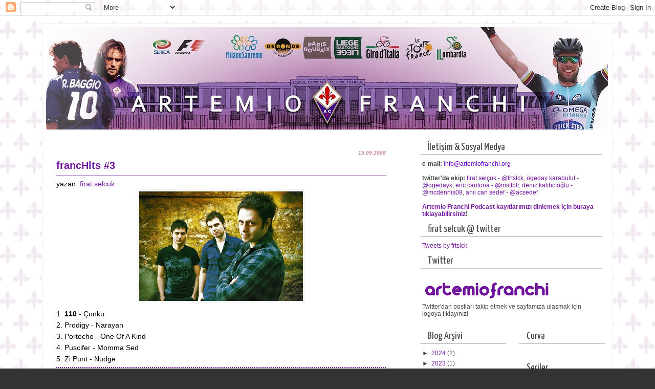

--- FILE ---
content_type: text/html; charset=UTF-8
request_url: http://www.artemiofranchi.org/2008/09/franchits-3.html
body_size: 24584
content:
<!DOCTYPE html>
<html dir='ltr' xmlns='http://www.w3.org/1999/xhtml' xmlns:b='http://www.google.com/2005/gml/b' xmlns:data='http://www.google.com/2005/gml/data' xmlns:expr='http://www.google.com/2005/gml/expr'>
<head>
<link href='https://www.blogger.com/static/v1/widgets/2944754296-widget_css_bundle.css' rel='stylesheet' type='text/css'/>
<!-- IAB Turkiye -->
<script languge='javascript'>
var pp_gemius_identifier = new String('coflnYrnZZLXxaEqGTWwSsV3TDj1zQS4GbLq_bSnLDr.77');
</script>
<!-- IAB Turkiye END -->
<meta content='text/html; charset=UTF-8' http-equiv='Content-Type'/>
<meta content='blogger' name='generator'/>
<link href='http://www.artemiofranchi.org/favicon.ico' rel='icon' type='image/x-icon'/>
<link href='http://www.artemiofranchi.org/2008/09/franchits-3.html' rel='canonical'/>
<link rel="alternate" type="application/atom+xml" title="Artemio Franchi - Atom" href="http://www.artemiofranchi.org/feeds/posts/default" />
<link rel="alternate" type="application/rss+xml" title="Artemio Franchi - RSS" href="http://www.artemiofranchi.org/feeds/posts/default?alt=rss" />
<link rel="service.post" type="application/atom+xml" title="Artemio Franchi - Atom" href="https://www.blogger.com/feeds/8441071025818846650/posts/default" />

<link rel="alternate" type="application/atom+xml" title="Artemio Franchi - Atom" href="http://www.artemiofranchi.org/feeds/1497398431040507385/comments/default" />
<!--Can't find substitution for tag [blog.ieCssRetrofitLinks]-->
<link href='https://blogger.googleusercontent.com/img/b/R29vZ2xl/AVvXsEiFXP_q6Jz-kHrzHnjB-xdfPH75dQHDiB91rjUZJKmxDnJyoarbbxJuhsSkexqlyuWkDTUOrbnbOgpz_47ZK8wclqsmETMtDCynBID-bzknMMC1iN4RMJDFqCf7YQRlhyphenhyphenwz0QwYC4DhDUpV/s320/110.jpg' rel='image_src'/>
<meta content='http://www.artemiofranchi.org/2008/09/franchits-3.html' property='og:url'/>
<meta content='francHits #3' property='og:title'/>
<meta content='1. 110  - Çünkü 2. Prodigy - Narayan 3. Portecho - One Of A Kind 4. Puscifer - Momma Sed 5. Zi Punt - Nudge' property='og:description'/>
<meta content='https://blogger.googleusercontent.com/img/b/R29vZ2xl/AVvXsEiFXP_q6Jz-kHrzHnjB-xdfPH75dQHDiB91rjUZJKmxDnJyoarbbxJuhsSkexqlyuWkDTUOrbnbOgpz_47ZK8wclqsmETMtDCynBID-bzknMMC1iN4RMJDFqCf7YQRlhyphenhyphenwz0QwYC4DhDUpV/w1200-h630-p-k-no-nu/110.jpg' property='og:image'/>
<title>Artemio Franchi: francHits #3</title>
<style type='text/css'>@font-face{font-family:'Yanone Kaffeesatz';font-style:normal;font-weight:400;font-display:swap;src:url(//fonts.gstatic.com/s/yanonekaffeesatz/v32/3y9I6aknfjLm_3lMKjiMgmUUYBs04aUXNxt9gW2LIfto9tWZemGKKHD0VTtItvI.woff2)format('woff2');unicode-range:U+0460-052F,U+1C80-1C8A,U+20B4,U+2DE0-2DFF,U+A640-A69F,U+FE2E-FE2F;}@font-face{font-family:'Yanone Kaffeesatz';font-style:normal;font-weight:400;font-display:swap;src:url(//fonts.gstatic.com/s/yanonekaffeesatz/v32/3y9I6aknfjLm_3lMKjiMgmUUYBs04aUXNxt9gW2LIfto9tWZc2GKKHD0VTtItvI.woff2)format('woff2');unicode-range:U+0301,U+0400-045F,U+0490-0491,U+04B0-04B1,U+2116;}@font-face{font-family:'Yanone Kaffeesatz';font-style:normal;font-weight:400;font-display:swap;src:url(//fonts.gstatic.com/s/yanonekaffeesatz/v32/3y9I6aknfjLm_3lMKjiMgmUUYBs04aUXNxt9gW2LIfto9tWZC2GKKHD0VTtItvI.woff2)format('woff2');unicode-range:U+0302-0303,U+0305,U+0307-0308,U+0310,U+0312,U+0315,U+031A,U+0326-0327,U+032C,U+032F-0330,U+0332-0333,U+0338,U+033A,U+0346,U+034D,U+0391-03A1,U+03A3-03A9,U+03B1-03C9,U+03D1,U+03D5-03D6,U+03F0-03F1,U+03F4-03F5,U+2016-2017,U+2034-2038,U+203C,U+2040,U+2043,U+2047,U+2050,U+2057,U+205F,U+2070-2071,U+2074-208E,U+2090-209C,U+20D0-20DC,U+20E1,U+20E5-20EF,U+2100-2112,U+2114-2115,U+2117-2121,U+2123-214F,U+2190,U+2192,U+2194-21AE,U+21B0-21E5,U+21F1-21F2,U+21F4-2211,U+2213-2214,U+2216-22FF,U+2308-230B,U+2310,U+2319,U+231C-2321,U+2336-237A,U+237C,U+2395,U+239B-23B7,U+23D0,U+23DC-23E1,U+2474-2475,U+25AF,U+25B3,U+25B7,U+25BD,U+25C1,U+25CA,U+25CC,U+25FB,U+266D-266F,U+27C0-27FF,U+2900-2AFF,U+2B0E-2B11,U+2B30-2B4C,U+2BFE,U+3030,U+FF5B,U+FF5D,U+1D400-1D7FF,U+1EE00-1EEFF;}@font-face{font-family:'Yanone Kaffeesatz';font-style:normal;font-weight:400;font-display:swap;src:url(//fonts.gstatic.com/s/yanonekaffeesatz/v32/3y9I6aknfjLm_3lMKjiMgmUUYBs04aUXNxt9gW2LIfto9tWZGWGKKHD0VTtItvI.woff2)format('woff2');unicode-range:U+0001-000C,U+000E-001F,U+007F-009F,U+20DD-20E0,U+20E2-20E4,U+2150-218F,U+2190,U+2192,U+2194-2199,U+21AF,U+21E6-21F0,U+21F3,U+2218-2219,U+2299,U+22C4-22C6,U+2300-243F,U+2440-244A,U+2460-24FF,U+25A0-27BF,U+2800-28FF,U+2921-2922,U+2981,U+29BF,U+29EB,U+2B00-2BFF,U+4DC0-4DFF,U+FFF9-FFFB,U+10140-1018E,U+10190-1019C,U+101A0,U+101D0-101FD,U+102E0-102FB,U+10E60-10E7E,U+1D2C0-1D2D3,U+1D2E0-1D37F,U+1F000-1F0FF,U+1F100-1F1AD,U+1F1E6-1F1FF,U+1F30D-1F30F,U+1F315,U+1F31C,U+1F31E,U+1F320-1F32C,U+1F336,U+1F378,U+1F37D,U+1F382,U+1F393-1F39F,U+1F3A7-1F3A8,U+1F3AC-1F3AF,U+1F3C2,U+1F3C4-1F3C6,U+1F3CA-1F3CE,U+1F3D4-1F3E0,U+1F3ED,U+1F3F1-1F3F3,U+1F3F5-1F3F7,U+1F408,U+1F415,U+1F41F,U+1F426,U+1F43F,U+1F441-1F442,U+1F444,U+1F446-1F449,U+1F44C-1F44E,U+1F453,U+1F46A,U+1F47D,U+1F4A3,U+1F4B0,U+1F4B3,U+1F4B9,U+1F4BB,U+1F4BF,U+1F4C8-1F4CB,U+1F4D6,U+1F4DA,U+1F4DF,U+1F4E3-1F4E6,U+1F4EA-1F4ED,U+1F4F7,U+1F4F9-1F4FB,U+1F4FD-1F4FE,U+1F503,U+1F507-1F50B,U+1F50D,U+1F512-1F513,U+1F53E-1F54A,U+1F54F-1F5FA,U+1F610,U+1F650-1F67F,U+1F687,U+1F68D,U+1F691,U+1F694,U+1F698,U+1F6AD,U+1F6B2,U+1F6B9-1F6BA,U+1F6BC,U+1F6C6-1F6CF,U+1F6D3-1F6D7,U+1F6E0-1F6EA,U+1F6F0-1F6F3,U+1F6F7-1F6FC,U+1F700-1F7FF,U+1F800-1F80B,U+1F810-1F847,U+1F850-1F859,U+1F860-1F887,U+1F890-1F8AD,U+1F8B0-1F8BB,U+1F8C0-1F8C1,U+1F900-1F90B,U+1F93B,U+1F946,U+1F984,U+1F996,U+1F9E9,U+1FA00-1FA6F,U+1FA70-1FA7C,U+1FA80-1FA89,U+1FA8F-1FAC6,U+1FACE-1FADC,U+1FADF-1FAE9,U+1FAF0-1FAF8,U+1FB00-1FBFF;}@font-face{font-family:'Yanone Kaffeesatz';font-style:normal;font-weight:400;font-display:swap;src:url(//fonts.gstatic.com/s/yanonekaffeesatz/v32/3y9I6aknfjLm_3lMKjiMgmUUYBs04aUXNxt9gW2LIfto9tWZeGGKKHD0VTtItvI.woff2)format('woff2');unicode-range:U+0102-0103,U+0110-0111,U+0128-0129,U+0168-0169,U+01A0-01A1,U+01AF-01B0,U+0300-0301,U+0303-0304,U+0308-0309,U+0323,U+0329,U+1EA0-1EF9,U+20AB;}@font-face{font-family:'Yanone Kaffeesatz';font-style:normal;font-weight:400;font-display:swap;src:url(//fonts.gstatic.com/s/yanonekaffeesatz/v32/3y9I6aknfjLm_3lMKjiMgmUUYBs04aUXNxt9gW2LIfto9tWZeWGKKHD0VTtItvI.woff2)format('woff2');unicode-range:U+0100-02BA,U+02BD-02C5,U+02C7-02CC,U+02CE-02D7,U+02DD-02FF,U+0304,U+0308,U+0329,U+1D00-1DBF,U+1E00-1E9F,U+1EF2-1EFF,U+2020,U+20A0-20AB,U+20AD-20C0,U+2113,U+2C60-2C7F,U+A720-A7FF;}@font-face{font-family:'Yanone Kaffeesatz';font-style:normal;font-weight:400;font-display:swap;src:url(//fonts.gstatic.com/s/yanonekaffeesatz/v32/3y9I6aknfjLm_3lMKjiMgmUUYBs04aUXNxt9gW2LIfto9tWZd2GKKHD0VTtI.woff2)format('woff2');unicode-range:U+0000-00FF,U+0131,U+0152-0153,U+02BB-02BC,U+02C6,U+02DA,U+02DC,U+0304,U+0308,U+0329,U+2000-206F,U+20AC,U+2122,U+2191,U+2193,U+2212,U+2215,U+FEFF,U+FFFD;}</style>
<style id='page-skin-1' type='text/css'><!--
/* ************ START OF CSS STYLING ************ */
/* -----------------------------------------------------------------------
Template Blogger Onix
Customizado por Juliana Sardinha
Blog: http://dicasblogger.blogspot.com
Designer original: Blogger Template External
Autor: Ourblogtemplates.com
"""NÃO RETIRE OS CRÉDITOS"""
----------------------------------------------------------------------- */
/* Variable definitions
========================
<Variable name="bodybgColor" description="Body Background Color"
type="color" default="#FFBBE8">
<Variable name="blogframeColor" description="Blog Background Color"
type="color" default="#800040">
<Variable name="blogBorderColor" description="Blog Border Color"
type="color" default="#800040">
<Variable name="headerbgColor" description="Header Background Color"
type="color" default="#ffffff">
<Variable name="headerBorderColor" description="Header Border Color"
type="color" default="#800040">
<Variable name="blogTitleColor" description="Blog Title Color"
type="color" default="#800040">
<Variable name="blogDescriptionColor" description="Blog Description Color"
type="color" default="#800040">
<Variable name="commentboxBorderColor" description="Comment Box Border Color"
type="color" default="#C94093">
<Variable name="linkbarbgColor" description="Linkbar Background Color"
type="color" default="#C94093">
<Variable name="linkbarBorderColor" description="Linkbar Border Color"
type="color" default="#9D1961">
<Variable name="linkbarTextColor" description="Linkbar Text Color"
type="color" default="#ffffff">
<Variable name="linkbarHoverBgColor" description="Linkbar Hover Background Color"
type="color" default="#ffffff">
<Variable name="linkbarHoverTextColor" description="Linkbar Hover Text Color"
type="color" default="#9D1961">
<Variable name="contentbgColor" description="Content Background Color"
type="color" default="#ffffff">
<Variable name="contentBorderColor" description="Content Border Color"
type="color" default="#9D1961">
<Variable name="postbgColor" description="Post Background Color"
type="color" default="#ffffff">
<Variable name="postBorderColor" description="Post Border Color"
type="color" default="#ffffff">
<Variable name="postTitleColor" description="Post Title Color"
type="color" default="#000000">
<Variable name="dateHeaderColor" description="Date Header Color"
type="color" default="#000000">
<Variable name="textColor" description="Text Color"
type="color" default="#191919">
<Variable name="mainLinkColor" description="Main Link Color"
type="color" default="#333333">
<Variable name="mainHoverLinkColor" description="Main Hover Link Color"
type="color" default="#9D1961">
<Variable name="mainVisitedLinkColor" description="Main Visited Link Color"
type="color" default="#9D1961">
<Variable name="blogQuoteColor" description="Blog Quote Color"
type="color" default="#191919">
<Variable name="codeTextColor" description="Code Text Color"
type="color" default="#660000">
<Variable name="imageBorderColor" description="Photo Border Color"
type="color" default="#f5f5f5">
<Variable name="postfooterbgColor" description="Postfooter Background Color"
type="color" default="#E590C8">
<Variable name="postfooterBorderColor" description="Postfooter Border Color"
type="color" default="#E590C8">
<Variable name="postfooterTextColor" description="Postfooter Text Color"
type="color" default="#b8659C">
<Variable name="postfooterLinkColor" description="Postfooter Link Color"
type="color" default="#b8659C">
<Variable name="commentTabLinkColor" description="Comment Tab Link Color"
type="color" default="#b8659C">
<Variable name="feedlinksColor" description="Feed Links Color"
type="color" default="#9D1961">
<Variable name="mainsidebarbgColor" description="Main Sidebar Background Color"
type="color" default="#FFBBE8">
<Variable name="mainbordersidebarbgColor" description="Main Border Sidebar Background Color"type="color" default="#FFBBE8">
<Variable name="sidebar1bgColor" description="Sidebar1 Background Color"
type="color" default="#FFBBE8">
<Variable name="sidebar2bgColor" description="Sidebar2 Background Color"
type="color" default="#FFBBE8">
<Variable name="sidebar3bgColor" description="Sidebar3 Background Color"
type="color" default="#FFBBE8">
<Variable name="sidebar1BorderColor" description="Sidebar1 Border Color"
type="color" default="#C94093">
<Variable name="sidebar2BorderColor" description="Sidebar2 Border Color"
type="color" default="#C94093">
<Variable name="sidebar3BorderColor" description="Sidebar3 Border Color"
type="color" default="#C94093">
<Variable name="sidebar1HeaderBgColor" description="Sidebar1 Header Background Color"
type="color" default="#ffffff">
<Variable name="sidebar2HeaderBgColor" description="Sidebar2 Header Background Color"
type="color" default="#ffffff">
<Variable name="sidebar3HeaderBgColor" description="Sidebar3 Header Background Color"
type="color" default="#ffffff">
<Variable name="sidebar1HeaderBorderColor" description="Sidebar1 Header Border Color"
type="color" default="#C94093">
<Variable name="sidebar2HeaderBorderColor" description="Sidebar2 Header Border Color"
type="color" default="#C94093">
<Variable name="sidebar3HeaderBorderColor" description="Sidebar3 Header Border Color"
type="color" default="#C94093">
<Variable name="sidebar1HeaderColor" description="Sidebar1 Header Color"
type="color" default="#000000">
<Variable name="sidebar2HeaderColor" description="Sidebar2 Header Color"
type="color" default="#000000">
<Variable name="sidebar3HeaderColor" description="Sidebar3 Header Color"
type="color" default="#000000">
<Variable name="sidebar1TextColor" description="Sidebar1 Text Color"
type="color" default="#9D1961">
<Variable name="sidebar2TextColor" description="Sidebar2 Text Color"
type="color" default="#9D1961">
<Variable name="sidebar3TextColor" description="Sidebar3 Text Color"
type="color" default="#9D1961">
<Variable name="sidebar1LinkColor" description="Sidebar1 Link Color"
type="color" default="#9D1961">
<Variable name="sidebar2LinkColor" description="Sidebar2 Link Color"
type="color" default="#9D1961">
<Variable name="sidebar3LinkColor" description="Sidebar3 Link Color"
type="color" default="#9D1961">
<Variable name="sidebar1HoverLinkColor" description="Sidebar1 Hover Link Color"
type="color" default="#000000">
<Variable name="sidebar2HoverLinkColor" description="Sidebar2 Hover Link Color"
type="color" default="#000000">
<Variable name="sidebar3HoverLinkColor" description="Sidebar3 Hover Link Color"
type="color" default="#000000">
<Variable name="sidebar1VisitedLinkColor" description="Sidebar1 Visited Link Color"
type="color" default="#000000">
<Variable name="sidebar2VisitedLinkColor" description="Sidebar2 Visited Link Color"
type="color" default="#000000">
<Variable name="sidebar3VisitedLinkColor" description="Sidebar3 Visited Link Color"
type="color" default="#000000">
<Variable name="lowerbarbgColor" description="Lowerbar Background Color"
type="color" default="#ffffff">
<Variable name="lowerbarBorderColor" description="Lowerbar Border Color"
type="color" default="#C94093">
<Variable name="lowerbarHeaderColor" description="Lowerbar Header Color"
type="color" default="#000000">
<Variable name="lowerbarTextColor" description="Lowerbar Text Color"
type="color" default="#9D1961">
<Variable name="lowerbarLinkColor" description="Lowerbar Link Color"
type="color" default="#9D1961">
<Variable name="lowerbarHoverLinkColor" description="Lowerbar Hover Link Color"
type="color" default="#000000">
<Variable name="lowerbarVisitedLinkColor" description="Lowerbar Visited Link Color"
type="color" default="#000000">
<Variable name="lowerbarListLineColor" description="Lowerbar List Line Color"
type="color" default="#000000">
<Variable name="commentTitleColor" description="Comment Header Color"
type="color" default="#000000">
<Variable name="commentAuthorBgColor" description="Comment Author Background Color"
type="color" default="#9D1961">
<Variable name="commentauthorColor" description="Comment Author Color"
type="color" default="#9D1961">
<Variable name="commentTimeStampColor" description="Comment Timestamp Color"
type="color" default="#C94093">
<Variable name="commentTextColor" description="Comment Text Color"
type="color" default="#4c4c4c">
<Variable name="footerbgColor" description="Footer Background Color"
type="color" default="#ffffff">
<Variable name="footerBorderColor" description="Footer Border Color"
type="color" default="#000000">
<Variable name="footerHeaderColor" description="Footer Header Color"
type="color" default="#000000">
<Variable name="footerTextColor" description="Footer Text Color"
type="color" default="#C94093">
<Variable name="footerLinkColor" description="Footer Link Color"
type="color" default="#C94093">
<Variable name="footerHoverLinkColor" description="Footer Hover Link Color"
type="color" default="#C94093">
<Variable name="footerVisitedLinkColor" description="Footer Visited Link Color"
type="color" default="#C94093">
<Variable name="blogTitleFont" description="Blog Title Font"
type="font"
default="normal bold 273% Georgia, Times, serif"
>
<Variable name="blogDescriptionFont" description="Blog Description Font"
type="font"
default="normal normal 104% georgia,helvetica,verdana,Georgia, serif"
>
<Variable name="linkbarTextFont" description="Linkbar Text Font"
type="font"
default="normal normal 77% Verdana, sans-serif"
>
<Variable name="dateHeaderFont" description="Date Header Font"
type="font"
default="normal bold 117% Arial, sans-serif"
>
<Variable name="postTitleFont" description="Post Title Font"
type="font"
default="normal bold 180% Georgia, Times, serif"
>
<Variable name="textFont" description="Text Font"
type="font"
default="normal normal 90% Arial, sans-serif"
>
<Variable name="quoteFont" description="Blog Quote Font"
type="font"
default="normal normal 92% helvetica,tahoma,verdana,arial,times,Sans-serif"
>
<Variable name="sidebarHeaderFont" description="Sidebar Title Font"
type="font"
default="normal bold 117% Arial, sans-serif"
>
<Variable name="sidebarTextFont" description="Sidebar Text Font"
type="font"
default="normal normal 78% Arial, Verdana, sans-serif"
>
<Variable name="postfooterTextFont" description="Post-Footer Text Font"
type="font"
default="normal normal 93% Arial, sans-serif"
>
<Variable name="commentTitleFont" description="Comment Title Font"
type="font"
default="normal bold 120% Arial, sans-serif"
>
<Variable name="commentTextFont" description="Comment Text Font"
type="font"
default="normal normal 95% Arial, sans-serif"
>
<Variable name="footerHeaderFont" description="Footer Header Font"
type="font"
default="normal bold 131% Trebuchet, Trebuchet MS, Arial, sans-serif"
>
<Variable name="footerTextFont" description="Footer Text Font"
type="font"
default="normal normal 76% Trebuchet, Trebuchet MS, Arial, sans-serif"
>
*/
/* -----   GLOBAL   -----  */
* {margin:0; padding:0;}
body {
margin: 0px 0px 0px 0px;
padding: 0px 0px 0px 0px;
text-align: center;
color: #000000;
background: #333 url(https://blogger.googleusercontent.com/img/b/R29vZ2xl/AVvXsEjwEWWdApsC48pOsyFyeanqSggk3cf0dGK991Rl8Eo9XkaJznceUTImPhtMs-ZaNCvDQA-i4qLbW3-9PW7y4hDy6fxAfzJc8fMUm-u0_jy_Ia9MfWLkILDNoG-seM6wTCcB55_iRYaCTcU0/s1600/8274701.png) center;
font-family: arial,verdana,helvetica,tahoma,Sans-serif;
font-size: 100%;
width: 100%;
}
#outer-wrapper {
margin: 0 auto;   /* to make the template lay in the screen center */
padding: 0px 0px 0px 0px;
margin-top: 15px;
margin-bottom: 30px;
position: relative;
width: 100%;
text-align: center;
}
#blog-wrapper {
margin: 0 auto;   /* to make the template lay in the screen center */
padding: 6px 8px 6px 6px;
margin-top: 15px;
margin-bottom: 10px;
text-align: center;
position: relative;
width: 1100px;
background: #ffffff;
border: 1px solid #eeeeee;
}
#spacer {clear: both; margin: 0; padding: 0;}
/* global link attributes */
a {color: #6d199b; text-decoration: none;}
a:hover {color: #0000ff; text-decoration: underline;}
a:visited {color: #666666; text-decoration:none;}
/* Blogger Navigation Bar */
#Navbar1 {
margin: 0;
padding: 0;
}
/* -----   HEADER   -----  */
#upper-wrapper {
margin: 0;
padding: 0;
width: 100%;
}
#header-wrapper {
margin: 0px 0px 0px 0px;
padding: 0px 0px 0px 0px;
text-align: center;
background: url(https://blogger.googleusercontent.com/img/b/R29vZ2xl/AVvXsEixgLc0YL96sIEJQ6mNz0gpGsoQDPHl3W1os4RBne7G_txTzqZcuJ9birpv1qz_2sqq8SAst0B9g6aU-Z7Lol04I_ww6UDHouZ_RV4b14jvff_upllBXNX7CL96rCeVtUwrESAMN9De/s1600/imagem2.png);
height: 200px;
border: 1px solid #ffffff;
}
#header {
margin: 0px 0px 0px 0px;
padding: 0px 0px 0px 0px;
text-align: left;
}
#header h1 {
color: #72179d;
font: normal normal 223% Arial, sans-serif;
text-align: left;
margin: 0px 0px 0px 0px;
padding: 40px 30px 0px 30px;
}
#header h1 a {
text-decoration: none;
color: #72179d;
}
#header h1 a:hover {
text-decoration: underline;
color: #e6e6e6;
}
#header .description {
color: #e6e6e6;
font: italic normal 103% Arial, sans-serif;
text-align: center;
margin: 0px 0px 0px 0px;
padding: 10px 30px 40px 30px;
}
#header h1 p, #header .description p {margin:0;padding:0}
#header a img {
margin: 0px 0px 0px 0px;
padding: 0px 0px 0px 0px;
border: 0;
}
/* -----   LINKBAR   -----  */
#linkbar {
margin: 6px 0px 0px 0px;
padding: 0px 0px 0px 0px;
width: 100%;
position: relative;
background: #72179D;
border: 1px solid #ffffff;
border-bottom: 0;
}
#linkbar ul {
margin: 0px 0px 0px 0px;
padding: 5px 5px 7px 5px;
text-align: left;
list-style-type:none;
}
#linkbar li {
display: inline;
margin: 0px 0px 0px 0px;
padding: 0px 0px 0px 0px;
}
#linkbar h2 {
margin: 0px 0px 0px 0px;
padding: 0px 0px 0px 0px;
display: none;
visibility: hidden;
}
#linkbar a {
clear: both;
margin: 0px -4px 0px 0px;
padding: 3px 20px 3px 20px;
width:100%;
text-decoration:none;
font: normal bold 74% Arial, sans-serif;
color: #C94093;
border-right: 1px solid #ffffff;
}
#linkbar a:hover {
color: #800040;
background: #ffffff;
}
/* -----   MAIN   -----  */
#content-wrapper {
margin: 0px 0px 0px 0px;
padding: 0px 0px 0px 0px;
width: 100%;
position: relative;
text-align: left;
background: #ffffff;
border: 1px solid #ffffff;
border-top: 0;
}
#main-wrapper {
float: left;
position: relative;
width: 674px;
margin: 6px 0px 6px 4px;
padding: 0px 0px 0px 0px;
text-align: left;
background: #ffffff;
border: 1px solid #ffffff;
word-wrap: break-word; /* fix for long text breaking sidebar float in IE */
overflow: hidden; /* fix for long non-text content breaking IE sidebar float */
}
#main {
margin: 0px 0px 0px 0px;
padding: 0px 0px 15px 0px;
width: 100%;
color: #000000;
font: normal normal 14px Arial, Tahoma, Helvetica, FreeSans, sans-serif;
}
#main .widget {
margin: 0px 0px 0px 0px;
padding: 15px 15px 0px 15px;
}
h2.date-header {
margin: 10px 0px 3px 0px;
padding: 0px 0px 0px 0px;
text-align: right;
color: #c27ba0;
font: italic bold 10px Arial, Tahoma, Helvetica, FreeSans, sans-serif;
text-decoration: none;
}
.date-header span {
margin: 0px 0px 0px 0px;
padding: 0px 0px 0px 0px;
}
.post {
margin: 0px 0px 0px 0px;
padding: 0px 0px 0px 0px;
line-height: 1.6em;
text-align: left;
}
.post h3 {
margin: 0px 0px 4px 0px;
padding: 0px 0px 4px 0px;
color: #72179d;
font: normal bold 20px Arial, Tahoma, Helvetica, FreeSans, sans-serif;
text-decoration: none;
text-align: left;
line-height: 1.6em;
border-bottom: 1px solid #72179d;
}
.post h3 a, .post h3 a:visited {
color: #72179d;
text-decoration: none;
}
.post h3 a:hover {
color: #72179d;
text-decoration: underline;
}
.post-body p {
/* Fix bug in IE5/Win with italics in posts */
margin: 0px 0px 0px 0px;
padding: 3px 0px 3px 0px;
display: block; /* to fix floating-ads wrapping problem in IE */
height: 1%;
overflow: visible;
}
.post-body p a, .post-body p a:visited {
color: #6d199b;
text-decoration: none;
}
.post-body a:hover {
text-decoration: underline;
color: #0000ff;
}
.post ul {
margin: 0px 0px 0px 0px;
padding: 12px 0px 12px 30px;
list-style-type: disc;
line-height: 2.0em;
font-size: 95%;
}
.post ol {
margin: 0px 0px 0px 0px;
padding: 12px 0px 12px 30px;
line-height: 2.0em;
font-size: 95%;
}
.post li {
margin: 0px 0px 0px 0px;
padding: 0px 0px 0px 0px;
line-height: 1.5em;
}
a img {
margin: 5px 5px 5px 5px;
padding: 0px 0px 0px 0px;
border:0px #fff
}
.post img {
margin: 5px;
padding: 3px;
border: 1px solid #f3f3f3;
}
/*-- ícones Posts --*/
.post-comment-link {
background:url(https://blogger.googleusercontent.com/img/b/R29vZ2xl/AVvXsEjIG3uUC8mK1hm4ci-RVjERZSgUm9X0I-MmYKz6Mh6SC7eV1QvMdsSzJP8tsxlx1TN8cvtqGBFrr2TMkWurziuBnjkn31bfnCeD5T1m1sDb60x4aFeg9RyLZRmhOZfbIRa6_vnlQhjX/s1600/comment_rss_16.png) no-repeat;
margin:0;
padding:0 0 0 18px;
}
.post-backlinks {
background:url(https://blogger.googleusercontent.com/img/b/R29vZ2xl/AVvXsEjKepEuALNrwyRgribTX3HZ19DO0VChpB-tq8cNhYysq3GTvGhyphenhyphennF4rOpBijmihwFXf-Ve3JExW-a7AoygrbT3XOzyPoi92bHfyzpGK3jISyZasMoVIPm-N_50pcl0I5Ge8LdVQZNY9/s1600/metavl3.gif) no-repeat;
margin:0;
padding:0 0 0 18px;
}
.post-labels {
background:url(https://blogger.googleusercontent.com/img/b/R29vZ2xl/AVvXsEjl4-fHDw4raagKhLW9UGbJyB7jOr8BhSoeTevQGxufkqBhiE8rNYOOW7ncBH0N_tqv1yHCXoTA7jynTUQMM5CNVtUrppKVIzx7Hn1CcR0F8AYTI-jG4hL5loaSkQxQR9nZdZSggD59/s1600/postedmk3.gif) no-repeat;
margin:0;
padding:0 0 0 18px;
}
/* -----   POST-FOOTER   ----- */
.post-footer {
display: block;
margin-top: 5px;
padding: 0px 0px 0px 0px;
font: normal normal 105% Arial, Tahoma, Helvetica, FreeSans, sans-serif;
color: #72179d;
font-weight: normal;
border-top: 2px dotted #72179d;
}
.post-footer-line {
margin: 3px 0px 0px 0px;
padding: 0px 0px 0px 0px;
}
.post-footer a {
text-decoration: none;
color: #800040;
}
.post-footer a:hover {
text-decoration: none;
color: #0000ff;
}
#blog-pager, #blog-pager a {
margin: 0px 0px 0px 0px;
padding: 7px 0px 10px 0px;
text-align: center;
font-size: 93%;
color: #800080;
}
#blog-pager a:hover {color: #0000ff}
#blog-pager-newer-link {
float: left;
margin: 0px 0px 0px 0px;
padding-left: 3px;
}
#blog-pager-older-link {
float: right;
margin: 0px 0px 0px 0px;
padding-right: 3px;
}
.feed-links {
margin: 0px 0px 0px 0px;
padding: 25px 3px 20px 3px;
clear: both;
line-height: 1.5em;
text-align: right;
font-size: 93%;
color: #800080;
display: none;
}
.feed-links a, .feed-links a:visited {color: #800080}
.feed-links a:hover {color: #0000ff}
/* -----   SIDEBAR   -----  */
#side-wrapper {
width: 375px;
float: right;
margin: 0px 0px 0px 0px;
padding: 6px 0px 0px 0px;
background: #ffffff;
border: 1px solid #ffffff;
word-wrap: break-word; /* fix for long text breaking sidebar float in IE */
overflow: hidden; /* fix for long non-text content breaking IE sidebar float */
}
#sidebar-wrapper {
width: 375px;
float: left;
margin: 0px 0px 0px 0px;
padding: 0px 0px 0px 0px;
word-wrap: break-word; /* fix for long text breaking sidebar float in IE */
overflow: hidden; /* fix for long non-text content breaking IE sidebar float */
}
.sidebar {
margin: 0px 0px 0px 0px;
padding: 0px 0px 0px 0px;
text-align: left;
line-height: 1.4em;
font: normal normal 77% Arial, Tahoma, Helvetica, FreeSans, sans-serif;
}
#sidebar1 {
width: 348px;
margin: 0px 6px 6px 0px;
padding: 6px 10px 0px 10px;
color: #444444;
background: #ffffff;
border: 1px solid #ffffff;
}
#sidebar4 {
width: 348px;
margin: 0px 6px 6px 0px;
padding: 6px 10px 0px 10px;
color: #444444;
background: #ffffff;
border: 1px solid #ffffff;
}
#sidebar2 {
float: left;
width: 160px;
margin: 0px 6px 0px 0px;
padding: 6px 10px 0px 10px;
color: #444444;
background: #ffffff;
border: 1px solid #ffffff;
}
#sidebar3 {
float: right;
width: 160px;
margin: 0px 0px 0px 0px;
padding: 6px 10px 0px 10px;
color: #444444;
background: #ffffff;
border: 1px solid #ffffff;
}
#sidebar1 .widget, #sidebar2 .widget, #sidebar3 .widget, #sidebar4 .widget {
margin: 0px 0px 0px 0px;
padding: 0px 0px 10px 0px;
}
/* sidebar heading -----  */
#sidebar1 h2, #sidebar4 h2 {
margin: 0px -4px 10px -4px;
padding: 3px 15px 3px 15px;
text-align: left;
color: #444444;
font: normal normal 20px Yanone Kaffeesatz;
background: #ffffff;
border-bottom: 2px solid #cccccc;
text-align: left;
}
#sidebar2 h2 {
margin: 0px -4px 10px -4px;
padding: 3px 15px 3px 15px;
text-align: left;
color: #444444;
font: normal normal 20px Yanone Kaffeesatz;
background: #ffffff;
border-bottom: 2px solid #cccccc;
text-align: left;
}
#sidebar3 h2 {
margin: 0px -4px 10px -4px;
padding: 3px 15px 3px 15px;
text-align: left;
color: #444444;
font: normal normal 20px Yanone Kaffeesatz;
background: #ffffff;
border-bottom: 2px solid #cccccc;
text-align: left;
}
.sidebar ul, #BlogArchive1 ul {
margin: 0px 0px 0px 0px;
padding: 0px 0px 0px 0px;
list-style-type:none;
}
.sidebar li, #BlogArchive1 li {
margin: 0px 0px 0px 0px;
padding: 0px 0px 0px 0px;
line-height: 1.5em;
background:url(https://blogger.googleusercontent.com/img/b/R29vZ2xl/AVvXsEi0QJHU9CsHEDchvKOpM8Ys0eo2Pxh6uJBfHKwoAqv1CNsFHCsvSmmTwQQgjzkK0Yc33nmScurKqP0AOvrCNXUpFpdIpZeC5Q4hvVeCxvzHkWV8Z_5cxKiRRZBOAaUd9gucwZAU7Pli/s1600/bullet_black.png) no-repeat 0 0px; padding-left:20px;
}
#sidebar2 ul{
list-style: none;
margin:0; padding:0;
}
#sidebar2 li {
margin: 0px 0px 0px 0px;
padding: 0px 0px 0px 0px;
line-height: 1.4em;
background:url(https://blogger.googleusercontent.com/img/b/R29vZ2xl/AVvXsEi0QJHU9CsHEDchvKOpM8Ys0eo2Pxh6uJBfHKwoAqv1CNsFHCsvSmmTwQQgjzkK0Yc33nmScurKqP0AOvrCNXUpFpdIpZeC5Q4hvVeCxvzHkWV8Z_5cxKiRRZBOAaUd9gucwZAU7Pli/s1600/bullet_black.png) no-repeat 0 0px; padding-left:20px;
}
#sidebar3 ul{
list-style: none;
margin:0; padding:0;
}
#sidebar3 li {
margin: 0px 0px 0px 0px;
padding: 0px 0px 0px 0px;
line-height: 1.4em;
background:url(https://blogger.googleusercontent.com/img/b/R29vZ2xl/AVvXsEi0QJHU9CsHEDchvKOpM8Ys0eo2Pxh6uJBfHKwoAqv1CNsFHCsvSmmTwQQgjzkK0Yc33nmScurKqP0AOvrCNXUpFpdIpZeC5Q4hvVeCxvzHkWV8Z_5cxKiRRZBOAaUd9gucwZAU7Pli/s1600/bullet_black.png) no-repeat 0 0px; padding-left:20px;
}
#sidebar1 a, #sidebar4 a {
color: #72179d;
text-decoration: none;
}
#sidebar2 a {
color: #72179D;
text-decoration: none;
}
#sidebar3 a {
color: #72179D;
text-decoration: none;
}
#sidebar1 a:hover, #sidebar4 a:hover {
text-decoration: underline;
color: #0000ff;
}
#sidebar2 a:hover {
text-decoration: underline;
color: #0000ff;
}
#sidebar3 a:hover {
text-decoration: underline;
color: #0000ff;
}
#sidebar1 a:visited, #sidebar4 a:visited {
text-decoration: none;
color: #444444;
}
#sidebar2 a:visited {
text-decoration: none;
color: #444444;
}
#sidebar3 a:visited {
text-decoration: none;
color: #444444;
}
.sidebar a img {
margin: 0px 0px 0px 0px;
padding: 0px 0px 0px 0px;
}
/* -----   PROFILE   -----  */
.profile-img a img {
display: block;
float: left;
margin: 0px 0px 0px 0px;
padding: 0px 0px 0px 0px;
clear: both;
}
.profile-textblock {
margin: 0px 0px 0px 0px;
padding: 10px 0px 10px 0px;
clear: both;
line-height: 1.6em;
}
.profile-data {
margin: 0px 0px 0px 0px;
padding: 0px 0px 0px 0px;
font-weight: normal;
font-style: italic;
}
.profile-datablock {
margin: 0px 0px 0px 0px;
padding: 0px 0px 0px 0px;
}
.profile-link {
margin: 0px 0px 0px 0px;
padding: 0px 0px 0px 0px;
}
/* -----   BLOCKQUOTE   ----- */
blockquote {
margin: 12px 30px 12px 20px;
padding: 0px 0px 0px 10px;
color: #6131BD;
font: italic normal 97% Arial, sans-serif;
line-height: 1.6em;
color: #6131BD;
border: 1px solid #c0c0c0;
background: #f5f5f5;
}
/* -----   CODE   ----- */
code {
color: #800040;
font-size: 110%;
}
/* -----   COMMENT   -----  */
#comments {
margin: 0px 0px 0px 0px;
padding: 15px 20px 15px 20px;
text-align: left;
color: #4c4c4c;
font: normal normal 94% Arial, Tahoma, Helvetica, FreeSans, sans-serif;
border: 1px solid #ffffff;
background:#fff;
}
/* comment-header */
#comments h4 {
margin: 10px 0px 0px 0px;
padding: 3px 0px 3px 0px;
color: #6728B2;
font: normal normal 128% Arial, Tahoma, Helvetica, FreeSans, sans-serif;
}
.deleted-comment {
font-style:italic;
color:gray;
margin: 3px 0px 3px 0px;
}
.comment-author {
margin: 15px 0px 10px 0px;
padding: 15px 0px 0px 20px;
color: #72179D;
background: #ffffff;
border-top: 1px dotted #ffffff;
}
.comment-author a {color: #72179D;text-decoration:none;}
.comment-author a:hover {color: #0000ff;text-decoration:underline;}
.comment-body {
margin: 0px 0px 0px 0px;
padding: 0px 0px 4px 20px;
}
.comment-footer {
margin: 0px 0px 20px 0px;
padding: 0px 0px 0px 75px;
}
.comment-timestamp, .comment-timestamp a {
margin: 0px 0px 0px 0px;
padding: 0px 0px 0px 0px;
color: gray;
font-size: 95%;
text-decoration: none;
}
.comment-body p {
margin: 0px 0px 0px 0px;
padding: 0px 0px 0px 0px;
line-height: 1.6em;
}
#comments ul {
margin: 0px 0px 0px 0px;
padding: 0px 0px 0px 0px;
list-style-type: disc;
}
#comments li {
margin: 0px 0px 0px 0px;
padding: 0px 0px 0px 0px;
}
a.comment-link {
/* ie5.0/win doesn't apply padding to inline elements,
so we hide these two declarations from it */
padding: 0px 0px 0px 0px;
}
.comentariosadd{
height: 30px;
}
.comentariosadd a{
display:block;
background:transparent url(http://img377.imageshack.us/img377/1983/comentarvy6.gif) no-repeat 0% 0%;
height:23px;
width:101px;
float: right;
text-indent: -6000px;
}
.comentariosadd a:hover{
display:block;
background:transparent url(http://img377.imageshack.us/img377/1983/comentarvy6.gif) no-repeat 0% 0%;
height:23px;
width:101px;
border-bottom:2px solid #c52823;
text-indent: -6000px;
}
html>body a.comment-link {
/* respecified, for ie5/mac's benefit */
padding-left: 0px;
}
/* -----   LOWER SECTION   -----  */
#lower-wrapper {
margin: 0;
padding: 0;
width: 100%;
font: normal normal 77% Arial, Tahoma, Helvetica, FreeSans, sans-serif;
color: #ffffff;
background: #444444;
border-top: 4px solid #ffffff;
}
#lowerbar-wrapper {
float: left;
margin: 0px 0px 0px 0px;
padding: 0px 0px 15px 0px;
width: 33%;
text-align: left;
line-height: 1.3em;
background: #444444;
word-wrap: break-word; /* fix for long text breaking sidebar float in IE */
overflow: hidden; /* fix for long non-text content breaking IE sidebar float */
}
#lowerads-wrapper {
float: left;
margin: 0px 0px 0px 0px;
padding: 0px 0px 15px 0px;
width: 920px;
text-align: center;
background: #444444;
word-wrap: break-word; /* fix for long text breaking sidebar float in IE */
overflow: hidden; /* fix for long non-text content breaking IE sidebar float */
}
.lowerbar {margin: 0; padding: 0;}
.lowerbar .widget {margin: 0; padding: 20px 20px 0px 40px;}
.lowerads {margin: 0; padding: 0;}
.lowerads .widget {margin: 0; padding: 0px 0px 0px 0px;}
.lowerbar h2 {
margin: 0px 0px 7px -20px;
padding: 0px 0px 5px 0px;
color: #ffffff;
font: normal normal 20px Yanone Kaffeesatz;
text-align: left;
border-bottom: 1px solid #ffffff;
}
.lowerbar ul {
margin: 0px 0px 0px 0px;
padding: 0px 0px 0px 0px;
list-style-type: none;
}
.lowerbar li {
margin: 0px 0px 7px 0px;
padding: 0px 0px 5px 0px;
border-bottom: 1px dashed #ffffff;
}
.lowerbar a {color: #ffffff; text-decoration: none;}
.lowerbar a:hover {text-decoration: underline; color: #3D81EE;}
.lowerbar a:visited {text-decoration: none; color: #ffffff;}
/* -----   FOOTER   ----- */
#footer-wrapper {
clear: both;
display: inline; /* handles IE margin bug */
float: left;
width: 100%;
margin: 6px 0px 0px 0px;
padding: 0px 0px 0px 0px;
background: #ffffff;
border: 1px solid #ffffff;
}
#footer {
margin: 0px 0px 0px 0px;
padding: 0px 0px 0px 0px;
text-align: left;
color: #000000;
font: normal normal 73% Arial, Tahoma, Helvetica, FreeSans, sans-serif;
line-height: 1.6em;
}
#footer h2 {
margin: 0px 0px 0px 0px;
padding: 3px 0px 3px 0px;
color: #6131BD;
font: normal bold 113% Arial, Tahoma, Helvetica, FreeSans, sans-serif;
}
#footer .widget {
margin: 0px 0px 0px 0px;
padding: 7px 10px 7px 10px;
}
.footer p {margin: 0; padding: 0}
.footer a {
color: #2D8930;
text-decoration: none;
}
.footer a:hover {
color: #cc0000;
text-decoration: underline;
}
.footer a:visited {
color: #1B703A;
text-decoration: none;
}
/* -----   OUTER ADS   -----  */
/* -----   CREDIT   ----- */
#credit {
margin: 0px 0px 0px 0px;
padding: 2px 0px 0px 0px;
width: 100%;
height: 26px;
clear: both;
font-family: verdana, helvetica;
font-size: 70%;
color: #777777;
font-weight: normal;
background: #777777;
}
#creditleft {
margin: 0px 0px 0px 0px;
padding: 7px 0px 0px 0px;
height: 26px;
position: relative;
float: left;
text-align: left;
display: inline;
width: 71%;
background: #ffffff;
}
#creditright {
margin: -33px 0px 0px 0px;
padding: 7px 0px 0px 0px;
height: 26px;
position: relative;
float: right;
text-align:right;
display: inline;
width: 30%;
background: #ffffff;
}
#creditleft p {
margin: 0;
padding: 0
}
#creditright p {
margin: 0;
padding: 0
}
#creditleft a, .creditleft a:hover, .creditleft a:visited {
color: #777777;
text-decoration: underline;
}
#creditright a, .creditright a:hover, .creditright a:visited {
color: #777777;
text-decoration: underline;
}
/* ************ END OF CSS STYLING ************ */
/** Page structure tweaks for layout editor wireframe */
body#layout #main,
body#layout #sidebar {
padding: 0;
}
.blog-author-comment p {
margin: 15px 0px 10px 0px;
padding: 0px 0px 0px 20px;
color: #319D0B;
background:#fff;
}

--></style>
<script type='text/javascript'>
//<![CDATA[
var relatedTitles = new Array();
var relatedTitlesNum = 0;
var relatedUrls = new Array();
function related_results_labels(json) {
for (var i = 0; i < json.feed.entry.length; i++) {
var entry = json.feed.entry[i];
relatedTitles[relatedTitlesNum] = entry.title.$t;
for (var k = 0; k < entry.link.length; k++) {
if (entry.link[k].rel == 'alternate') {
relatedUrls[relatedTitlesNum] = entry.link[k].href;
relatedTitlesNum++;
break;
}
}
}
}
function removeRelatedDuplicates() {
var tmp = new Array(0);
var tmp2 = new Array(0);
for(var i = 0; i < relatedUrls.length; i++) {
if(!contains(tmp, relatedUrls[i])) {
tmp.length += 1;
tmp[tmp.length - 1] = relatedUrls[i];
tmp2.length += 1;
tmp2[tmp2.length - 1] = relatedTitles[i];
}
}
relatedTitles = tmp2;
relatedUrls = tmp;
}
function contains(a, e) {
for(var j = 0; j < a.length; j++) if (a[j]==e) return true;
return false;
}
function printRelatedLabels() {
var r = Math.floor((relatedTitles.length - 1) * Math.random());
var i = 0;
document.write('<ul>');
while (i < relatedTitles.length && i < 20) {
document.write('<li><a href="' + relatedUrls[r] + '">' + relatedTitles[r] +
'</a></li>');
if (r < relatedTitles.length - 1) {
r++;
} else {
r = 0;
}
i++;
}
document.write('</ul>');
}
//]]>
</script>
<style style='text/css'>

 

.dcountstyle{ /*Example CSS to style count up output*/

font: bold 16px Arial;

padding: 3px;

}

 

.dcountstyle sup{ /*Example CSS to style count up output*/

font-size: 90%

}

 

</style>
<script type='text/javascript'>

 

/***********************************************

* Dynamic CountUp script- &#169; Dynamic Drive (http://www.dynamicdrive.com)

* This notice MUST stay intact for legal use

* Visit http://www.dynamicdrive.com/ for this script and 100s more.

***********************************************/

 

function dcountup(startingdate, baseunit){

                this.currentTime=new Date()

                this.startingdate=new Date(startingdate)

                this.timesup=false

                this.baseunit=baseunit

                this.start()

}

 

dcountup.prototype.oncountup=function(){} //default action for "oncountup"

 

dcountup.prototype.start=function(){

                var thisobj=this

                this.currentTime.setSeconds(this.currentTime.getSeconds()+1)

                var timediff=(this.currentTime-this.startingdate)/1000 //difference btw target date and current date, in seconds

                var oneMinute=60 //minute unit in seconds

                var oneHour=60*60 //hour unit in seconds

                var oneDay=60*60*24 //day unit in seconds

                var dayfield=Math.floor(timediff/oneDay)

                var hourfield=Math.floor((timediff-dayfield*oneDay)/oneHour)

                var minutefield=Math.floor((timediff-dayfield*oneDay-hourfield*oneHour)/oneMinute)

                var secondfield=Math.floor((timediff-dayfield*oneDay-hourfield*oneHour-minutefield*oneMinute))

                if (this.baseunit=="hours"){ //if base unit is hours, set "hourfield" to be topmost level

                               hourfield=dayfield*24+hourfield

                               dayfield="n/a"

                }

                else if (this.baseunit=="minutes"){ //if base unit is minutes, set "minutefield" to be topmost level

                               minutefield=dayfield*24*60+hourfield*60+minutefield

                               dayfield=hourfield="n/a"

                }

                else if (this.baseunit=="seconds"){ //if base unit is seconds, set "secondfield" to be topmost level

                               var secondfield=timediff

                               dayfield=hourfield=minutefield="n/a"

                }

                var result={days: dayfield, hours:hourfield, minutes:minutefield, seconds:secondfield}

                this.oncountup(result)

                setTimeout(function(){thisobj.start()}, 1000) //update results every second

}

 

</script>
<script async='async' src='//pagead2.googlesyndication.com/pagead/js/adsbygoogle.js'></script>
<script>
  (adsbygoogle = window.adsbygoogle || []).push({
    google_ad_client: "ca-pub-1216822195451165",
    enable_page_level_ads: true
  });
</script>
<link href='https://www.blogger.com/dyn-css/authorization.css?targetBlogID=8441071025818846650&amp;zx=c30d9c87-de3e-4d30-99ad-e1590ec03f01' media='none' onload='if(media!=&#39;all&#39;)media=&#39;all&#39;' rel='stylesheet'/><noscript><link href='https://www.blogger.com/dyn-css/authorization.css?targetBlogID=8441071025818846650&amp;zx=c30d9c87-de3e-4d30-99ad-e1590ec03f01' rel='stylesheet'/></noscript>
<meta name='google-adsense-platform-account' content='ca-host-pub-1556223355139109'/>
<meta name='google-adsense-platform-domain' content='blogspot.com'/>

<!-- data-ad-client=ca-pub-1216822195451165 -->

</head>
<body>
<div class='navbar section' id='navbar'><div class='widget Navbar' data-version='1' id='Navbar1'><script type="text/javascript">
    function setAttributeOnload(object, attribute, val) {
      if(window.addEventListener) {
        window.addEventListener('load',
          function(){ object[attribute] = val; }, false);
      } else {
        window.attachEvent('onload', function(){ object[attribute] = val; });
      }
    }
  </script>
<div id="navbar-iframe-container"></div>
<script type="text/javascript" src="https://apis.google.com/js/platform.js"></script>
<script type="text/javascript">
      gapi.load("gapi.iframes:gapi.iframes.style.bubble", function() {
        if (gapi.iframes && gapi.iframes.getContext) {
          gapi.iframes.getContext().openChild({
              url: 'https://www.blogger.com/navbar/8441071025818846650?po\x3d1497398431040507385\x26origin\x3dhttp://www.artemiofranchi.org',
              where: document.getElementById("navbar-iframe-container"),
              id: "navbar-iframe"
          });
        }
      });
    </script><script type="text/javascript">
(function() {
var script = document.createElement('script');
script.type = 'text/javascript';
script.src = '//pagead2.googlesyndication.com/pagead/js/google_top_exp.js';
var head = document.getElementsByTagName('head')[0];
if (head) {
head.appendChild(script);
}})();
</script>
</div></div>
<div id='outer-wrapper'>
<!-- skip links for text browsers -->
<span id='skiplinks' style='display:none;'>
<a href='#main'>skip to main </a> |
<a href='#sidebar'>skip to sidebar</a>
</span>
<div id='blog-wrapper'>
<div id='upper-wrapper'>
<div id='header-wrapper'>
<div class='header section' id='header'><div class='widget Header' data-version='1' id='Header1'>
<div id='header-inner'>
<a href='http://www.artemiofranchi.org/' style='display: block'>
<img alt='Artemio Franchi' height='200px; ' id='Header1_headerimg' src='https://blogger.googleusercontent.com/img/b/R29vZ2xl/AVvXsEgDBYDIroq3gR7AlvmLlbK0g2YyeKOb0J_gGkSbf4Y_Zasmz9BPThGTea6b0AL6Htwc0eLn2d0lvgMyGzuoWwOnFc5aaRMvB0BUqD9URlkL7wSZrEksgba6c3IXqp4UhyZx2XT6347Q08sX/s1600/bir.jpg' style='display: block' width='1098px; '/>
</a>
</div>
</div></div>
</div>
<div style='clear: both;'></div>
<div id='linkbar-wrapper'>
<div class='linkbar no-items section' id='linkbar'>
</div>
</div>
<div style='clear: both;'></div>
</div>
<!-- end upper-wrapper -->
<div id='header-bottom'>
<div class='no-items section' id='um_identificador_unico*'></div>
</div>
<div id='content-wrapper'>
<div id='main-wrapper'>
<div class='main section' id='main'><div class='widget Blog' data-version='1' id='Blog1'>
<div class='blog-posts hfeed'>

          <div class="date-outer">
        
<h2 class='date-header'><span>15.09.2008</span></h2>

          <div class="date-posts">
        
<div class='post-outer'>
<meta content='summary_large_image' name='twitter:card'/>
<meta content='@artemiofranchi' name='twitter:site'/>
<meta content='@artemiofranchi' name='twitter:creator'/>
<meta content='data:post.sharePostUrl' name='twitter:domain'/>
<meta content='https://blogger.googleusercontent.com/img/b/R29vZ2xl/AVvXsEiFXP_q6Jz-kHrzHnjB-xdfPH75dQHDiB91rjUZJKmxDnJyoarbbxJuhsSkexqlyuWkDTUOrbnbOgpz_47ZK8wclqsmETMtDCynBID-bzknMMC1iN4RMJDFqCf7YQRlhyphenhyphenwz0QwYC4DhDUpV/s320/110.jpg' name='twitter:image:src'/>
<meta content='francHits #3' name='twitter:title'/>
<meta content='1. 110  - Çünkü 2. Prodigy - Narayan 3. Portecho - One Of A Kind 4. Puscifer - Momma Sed 5. Zi Punt - Nudge' name='twitter:description'/>
<meta content='https://www.blogger.com/share-post.g?blogID=8441071025818846650&postID=1497398431040507385' name='twitter:url'/>
<div class='post hentry' itemscope='itemscope' itemtype='http://schema.org/BlogPosting'>
<a name='1497398431040507385'></a>
<h3 class='post-title entry-title' itemprop='name'>
francHits #3
</h3>
<div class='post-header'>
<div class='post-header-line-1'><span class='post-author vcard'>
yazan:
<span class='fn'>
<a href='https://www.blogger.com/profile/13074025084239810510' itemprop='author' rel='author' title='author profile'>
firat selcuk
</a>
</span>
</span>
</div>
</div>
<div class='post-body entry-content' id='post-body-1497398431040507385' itemprop='articleBody'>
<a href="https://blogger.googleusercontent.com/img/b/R29vZ2xl/AVvXsEiFXP_q6Jz-kHrzHnjB-xdfPH75dQHDiB91rjUZJKmxDnJyoarbbxJuhsSkexqlyuWkDTUOrbnbOgpz_47ZK8wclqsmETMtDCynBID-bzknMMC1iN4RMJDFqCf7YQRlhyphenhyphenwz0QwYC4DhDUpV/s1600-h/110.jpg" onblur="try {parent.deselectBloggerImageGracefully();} catch(e) {}"><img alt="" border="0" id="BLOGGER_PHOTO_ID_5246357224933384242" src="https://blogger.googleusercontent.com/img/b/R29vZ2xl/AVvXsEiFXP_q6Jz-kHrzHnjB-xdfPH75dQHDiB91rjUZJKmxDnJyoarbbxJuhsSkexqlyuWkDTUOrbnbOgpz_47ZK8wclqsmETMtDCynBID-bzknMMC1iN4RMJDFqCf7YQRlhyphenhyphenwz0QwYC4DhDUpV/s320/110.jpg" style="display:block; margin:0px auto 10px; text-align:center;cursor:pointer; cursor:hand;" /></a>1. <span style="font-weight:bold;">110</span> - Çünkü<br />2. Prodigy - Narayan<br />3. Portecho - One Of A Kind<br />4. Puscifer - Momma Sed<br />5. Zi Punt - Nudge
<div style='clear: both;'></div>
</div>
<div class='post-footer'>
<div class='post-footer-line post-footer-line-1'><span class='post-timestamp'>
saat:
<a class='timestamp-link' href='http://www.artemiofranchi.org/2008/09/franchits-3.html' itemprop='url' rel='bookmark' title='permanent link'><abbr class='published' itemprop='datePublished' title='2008-09-15T23:52:00+03:00'>23:52</abbr></a>
</span>
<span class='post-comment-link'>
</span>
<span class='post-icons'>
</span>
<div class='post-share-buttons goog-inline-block'>
<a class='goog-inline-block share-button sb-email' href='https://www.blogger.com/share-post.g?blogID=8441071025818846650&postID=1497398431040507385&target=email' target='_blank' title='Bunu E-postayla Gönder'><span class='share-button-link-text'>Bunu E-postayla Gönder</span></a><a class='goog-inline-block share-button sb-blog' href='https://www.blogger.com/share-post.g?blogID=8441071025818846650&postID=1497398431040507385&target=blog' onclick='window.open(this.href, "_blank", "height=270,width=475"); return false;' target='_blank' title='BlogThis!'><span class='share-button-link-text'>BlogThis!</span></a><a class='goog-inline-block share-button sb-twitter' href='https://www.blogger.com/share-post.g?blogID=8441071025818846650&postID=1497398431040507385&target=twitter' target='_blank' title='X&#39;te paylaş'><span class='share-button-link-text'>X'te paylaş</span></a><a class='goog-inline-block share-button sb-facebook' href='https://www.blogger.com/share-post.g?blogID=8441071025818846650&postID=1497398431040507385&target=facebook' onclick='window.open(this.href, "_blank", "height=430,width=640"); return false;' target='_blank' title='Facebook&#39;ta Paylaş'><span class='share-button-link-text'>Facebook'ta Paylaş</span></a><a class='goog-inline-block share-button sb-pinterest' href='https://www.blogger.com/share-post.g?blogID=8441071025818846650&postID=1497398431040507385&target=pinterest' target='_blank' title='Pinterest&#39;te Paylaş'><span class='share-button-link-text'>Pinterest'te Paylaş</span></a>
</div>
</div>
<div class='post-footer-line post-footer-line-2'><span class='post-labels'>
etiketler:
<a href='http://www.artemiofranchi.org/search/label/francHits' rel='tag'>francHits</a>,
<a href='http://www.artemiofranchi.org/search/label/Music' rel='tag'>Music</a>
</span>
</div>
<div class='post-footer-line post-footer-line-3'></div>
</div>
</div>
<div class='comments' id='comments'>
<a name='comments'></a>
<h4>Hiç yorum yok:</h4>
<div id='Blog1_comments-block-wrapper'>
<dl class='avatar-comment-indent' id='comments-block'>
</dl>
</div>
<p class='comment-footer'>
<a href='https://www.blogger.com/comment/fullpage/post/8441071025818846650/1497398431040507385' onclick='javascript:window.open(this.href, "bloggerPopup", "toolbar=0,location=0,statusbar=1,menubar=0,scrollbars=yes,width=640,height=500"); return false;'>Yorum Gönder</a>
</p>
</div>
</div>
<div class='inline-ad'>
</div>

        </div></div>
      
</div>
<div class='blog-pager' id='blog-pager'>
<span id='blog-pager-newer-link'>
<a class='blog-pager-newer-link' href='http://www.artemiofranchi.org/2008/09/devam.html' id='Blog1_blog-pager-newer-link' title='Sonraki Kayıt'>Sonraki Kayıt</a>
</span>
<span id='blog-pager-older-link'>
<a class='blog-pager-older-link' href='http://www.artemiofranchi.org/2008/09/jeux-denfants.html' id='Blog1_blog-pager-older-link' title='Önceki Kayıt'>Önceki Kayıt</a>
</span>
<a class='home-link' href='http://www.artemiofranchi.org/'>Ana Sayfa</a>
</div>
<div class='clear'></div>
<div class='post-feeds'>
<div class='feed-links'>
Kaydol:
<a class='feed-link' href='http://www.artemiofranchi.org/feeds/1497398431040507385/comments/default' target='_blank' type='application/atom+xml'>Kayıt Yorumları (Atom)</a>
</div>
</div>
</div></div>
</div>
<div id='side-wrapper'>
<div class='sidebar section' id='sidebar1'><div class='widget HTML' data-version='1' id='HTML2'>
<h2 class='title'>İletişim &amp; Sosyal Medya</h2>
<div class='widget-content'>
<span style="font-weight: bold;">e-mail:</span> <span style="color:#6600cc;">info@artemiofranchi.org</span><b><br /><br /></b><div><b>twitter'da ekip: </b><a href="http://twitter.com/frtslck">fırat selçuk - @frtslck</a>, <a href="http://twitter.com/ogedayk">ögeday karabulut - @ogedayk</a>, <a href="http://twitter.com/mstfblr">eric cantona - @mstfblr</a>, <a href="http://twitter.com/mcdennis08">deniz kalıbcıoğlu - @mcdennis08</a>, <a href="http://twitter.com/acsedef">anıl can sedef - @acsedef</a></div><div><br /></div><div><b><a href="https://www.youtube.com/channel/UCbzruoob8m6XsQOA1Ux30QQ">Artemio Franchi Podcast kayıtlarımızı dinlemek için buraya tıklayabilirsiniz</a>!</b></div>
</div>
<div class='clear'></div>
</div><div class='widget HTML' data-version='1' id='HTML3'>
<h2 class='title'>firat selcuk @ twitter</h2>
<div class='widget-content'>
<a class="twitter-timeline" data-height="600" data-theme="light" data-link-color="#981CEB" href="https://twitter.com/frtslck">Tweets by frtslck</a> <script async="async" src="//platform.twitter.com/widgets.js" charset="utf-8" ></script>
</div>
<div class='clear'></div>
</div><div class='widget Image' data-version='1' id='Image1'>
<h2>Twitter</h2>
<div class='widget-content'>
<a href='http://twitter.com/artemiofranchi'>
<img alt='Twitter' height='54' id='Image1_img' src='https://blogger.googleusercontent.com/img/b/R29vZ2xl/AVvXsEjdPLWc76r7YGAmD1wuDMGZ3QgelZE3eUL2Qt2iw4bkEaTN7_P3LuUbw2IZHPm65WQL9LTxc_lbCAL-llAUm8ffokgDAlMyxpv62wRXgKlTTs0x5nU6eIK2awgFtGX1Y4XpsJt9jNGNVdiJ/s1600-r/franchi.png' width='250'/>
</a>
<br/>
<span class='caption'>Twitter'dan postları takip etmek ve sayfamıza ulaşmak için logoya tıklayınız!</span>
</div>
<div class='clear'></div>
</div></div>
<div id='sidebar-wrapper'>
<div class='sidebar section' id='sidebar2'><div class='widget BlogArchive' data-version='1' id='BlogArchive1'>
<h2>Blog Arşivi</h2>
<div class='widget-content'>
<div id='ArchiveList'>
<div id='BlogArchive1_ArchiveList'>
<ul class='hierarchy'>
<li class='archivedate collapsed'>
<a class='toggle' href='javascript:void(0)'>
<span class='zippy'>

        &#9658;&#160;
      
</span>
</a>
<a class='post-count-link' href='http://www.artemiofranchi.org/2024/'>
2024
</a>
<span class='post-count' dir='ltr'>(2)</span>
<ul class='hierarchy'>
<li class='archivedate collapsed'>
<a class='toggle' href='javascript:void(0)'>
<span class='zippy'>

        &#9658;&#160;
      
</span>
</a>
<a class='post-count-link' href='http://www.artemiofranchi.org/2024/03/'>
Mart
</a>
<span class='post-count' dir='ltr'>(2)</span>
</li>
</ul>
</li>
</ul>
<ul class='hierarchy'>
<li class='archivedate collapsed'>
<a class='toggle' href='javascript:void(0)'>
<span class='zippy'>

        &#9658;&#160;
      
</span>
</a>
<a class='post-count-link' href='http://www.artemiofranchi.org/2023/'>
2023
</a>
<span class='post-count' dir='ltr'>(1)</span>
<ul class='hierarchy'>
<li class='archivedate collapsed'>
<a class='toggle' href='javascript:void(0)'>
<span class='zippy'>

        &#9658;&#160;
      
</span>
</a>
<a class='post-count-link' href='http://www.artemiofranchi.org/2023/02/'>
Şubat
</a>
<span class='post-count' dir='ltr'>(1)</span>
</li>
</ul>
</li>
</ul>
<ul class='hierarchy'>
<li class='archivedate collapsed'>
<a class='toggle' href='javascript:void(0)'>
<span class='zippy'>

        &#9658;&#160;
      
</span>
</a>
<a class='post-count-link' href='http://www.artemiofranchi.org/2018/'>
2018
</a>
<span class='post-count' dir='ltr'>(21)</span>
<ul class='hierarchy'>
<li class='archivedate collapsed'>
<a class='toggle' href='javascript:void(0)'>
<span class='zippy'>

        &#9658;&#160;
      
</span>
</a>
<a class='post-count-link' href='http://www.artemiofranchi.org/2018/12/'>
Aralık
</a>
<span class='post-count' dir='ltr'>(1)</span>
</li>
</ul>
<ul class='hierarchy'>
<li class='archivedate collapsed'>
<a class='toggle' href='javascript:void(0)'>
<span class='zippy'>

        &#9658;&#160;
      
</span>
</a>
<a class='post-count-link' href='http://www.artemiofranchi.org/2018/11/'>
Kasım
</a>
<span class='post-count' dir='ltr'>(2)</span>
</li>
</ul>
<ul class='hierarchy'>
<li class='archivedate collapsed'>
<a class='toggle' href='javascript:void(0)'>
<span class='zippy'>

        &#9658;&#160;
      
</span>
</a>
<a class='post-count-link' href='http://www.artemiofranchi.org/2018/09/'>
Eylül
</a>
<span class='post-count' dir='ltr'>(1)</span>
</li>
</ul>
<ul class='hierarchy'>
<li class='archivedate collapsed'>
<a class='toggle' href='javascript:void(0)'>
<span class='zippy'>

        &#9658;&#160;
      
</span>
</a>
<a class='post-count-link' href='http://www.artemiofranchi.org/2018/08/'>
Ağustos
</a>
<span class='post-count' dir='ltr'>(5)</span>
</li>
</ul>
<ul class='hierarchy'>
<li class='archivedate collapsed'>
<a class='toggle' href='javascript:void(0)'>
<span class='zippy'>

        &#9658;&#160;
      
</span>
</a>
<a class='post-count-link' href='http://www.artemiofranchi.org/2018/07/'>
Temmuz
</a>
<span class='post-count' dir='ltr'>(1)</span>
</li>
</ul>
<ul class='hierarchy'>
<li class='archivedate collapsed'>
<a class='toggle' href='javascript:void(0)'>
<span class='zippy'>

        &#9658;&#160;
      
</span>
</a>
<a class='post-count-link' href='http://www.artemiofranchi.org/2018/05/'>
Mayıs
</a>
<span class='post-count' dir='ltr'>(4)</span>
</li>
</ul>
<ul class='hierarchy'>
<li class='archivedate collapsed'>
<a class='toggle' href='javascript:void(0)'>
<span class='zippy'>

        &#9658;&#160;
      
</span>
</a>
<a class='post-count-link' href='http://www.artemiofranchi.org/2018/03/'>
Mart
</a>
<span class='post-count' dir='ltr'>(3)</span>
</li>
</ul>
<ul class='hierarchy'>
<li class='archivedate collapsed'>
<a class='toggle' href='javascript:void(0)'>
<span class='zippy'>

        &#9658;&#160;
      
</span>
</a>
<a class='post-count-link' href='http://www.artemiofranchi.org/2018/02/'>
Şubat
</a>
<span class='post-count' dir='ltr'>(4)</span>
</li>
</ul>
</li>
</ul>
<ul class='hierarchy'>
<li class='archivedate collapsed'>
<a class='toggle' href='javascript:void(0)'>
<span class='zippy'>

        &#9658;&#160;
      
</span>
</a>
<a class='post-count-link' href='http://www.artemiofranchi.org/2017/'>
2017
</a>
<span class='post-count' dir='ltr'>(122)</span>
<ul class='hierarchy'>
<li class='archivedate collapsed'>
<a class='toggle' href='javascript:void(0)'>
<span class='zippy'>

        &#9658;&#160;
      
</span>
</a>
<a class='post-count-link' href='http://www.artemiofranchi.org/2017/10/'>
Ekim
</a>
<span class='post-count' dir='ltr'>(1)</span>
</li>
</ul>
<ul class='hierarchy'>
<li class='archivedate collapsed'>
<a class='toggle' href='javascript:void(0)'>
<span class='zippy'>

        &#9658;&#160;
      
</span>
</a>
<a class='post-count-link' href='http://www.artemiofranchi.org/2017/09/'>
Eylül
</a>
<span class='post-count' dir='ltr'>(3)</span>
</li>
</ul>
<ul class='hierarchy'>
<li class='archivedate collapsed'>
<a class='toggle' href='javascript:void(0)'>
<span class='zippy'>

        &#9658;&#160;
      
</span>
</a>
<a class='post-count-link' href='http://www.artemiofranchi.org/2017/08/'>
Ağustos
</a>
<span class='post-count' dir='ltr'>(1)</span>
</li>
</ul>
<ul class='hierarchy'>
<li class='archivedate collapsed'>
<a class='toggle' href='javascript:void(0)'>
<span class='zippy'>

        &#9658;&#160;
      
</span>
</a>
<a class='post-count-link' href='http://www.artemiofranchi.org/2017/07/'>
Temmuz
</a>
<span class='post-count' dir='ltr'>(27)</span>
</li>
</ul>
<ul class='hierarchy'>
<li class='archivedate collapsed'>
<a class='toggle' href='javascript:void(0)'>
<span class='zippy'>

        &#9658;&#160;
      
</span>
</a>
<a class='post-count-link' href='http://www.artemiofranchi.org/2017/06/'>
Haziran
</a>
<span class='post-count' dir='ltr'>(2)</span>
</li>
</ul>
<ul class='hierarchy'>
<li class='archivedate collapsed'>
<a class='toggle' href='javascript:void(0)'>
<span class='zippy'>

        &#9658;&#160;
      
</span>
</a>
<a class='post-count-link' href='http://www.artemiofranchi.org/2017/05/'>
Mayıs
</a>
<span class='post-count' dir='ltr'>(22)</span>
</li>
</ul>
<ul class='hierarchy'>
<li class='archivedate collapsed'>
<a class='toggle' href='javascript:void(0)'>
<span class='zippy'>

        &#9658;&#160;
      
</span>
</a>
<a class='post-count-link' href='http://www.artemiofranchi.org/2017/04/'>
Nisan
</a>
<span class='post-count' dir='ltr'>(12)</span>
</li>
</ul>
<ul class='hierarchy'>
<li class='archivedate collapsed'>
<a class='toggle' href='javascript:void(0)'>
<span class='zippy'>

        &#9658;&#160;
      
</span>
</a>
<a class='post-count-link' href='http://www.artemiofranchi.org/2017/03/'>
Mart
</a>
<span class='post-count' dir='ltr'>(15)</span>
</li>
</ul>
<ul class='hierarchy'>
<li class='archivedate collapsed'>
<a class='toggle' href='javascript:void(0)'>
<span class='zippy'>

        &#9658;&#160;
      
</span>
</a>
<a class='post-count-link' href='http://www.artemiofranchi.org/2017/02/'>
Şubat
</a>
<span class='post-count' dir='ltr'>(37)</span>
</li>
</ul>
<ul class='hierarchy'>
<li class='archivedate collapsed'>
<a class='toggle' href='javascript:void(0)'>
<span class='zippy'>

        &#9658;&#160;
      
</span>
</a>
<a class='post-count-link' href='http://www.artemiofranchi.org/2017/01/'>
Ocak
</a>
<span class='post-count' dir='ltr'>(2)</span>
</li>
</ul>
</li>
</ul>
<ul class='hierarchy'>
<li class='archivedate collapsed'>
<a class='toggle' href='javascript:void(0)'>
<span class='zippy'>

        &#9658;&#160;
      
</span>
</a>
<a class='post-count-link' href='http://www.artemiofranchi.org/2016/'>
2016
</a>
<span class='post-count' dir='ltr'>(24)</span>
<ul class='hierarchy'>
<li class='archivedate collapsed'>
<a class='toggle' href='javascript:void(0)'>
<span class='zippy'>

        &#9658;&#160;
      
</span>
</a>
<a class='post-count-link' href='http://www.artemiofranchi.org/2016/12/'>
Aralık
</a>
<span class='post-count' dir='ltr'>(5)</span>
</li>
</ul>
<ul class='hierarchy'>
<li class='archivedate collapsed'>
<a class='toggle' href='javascript:void(0)'>
<span class='zippy'>

        &#9658;&#160;
      
</span>
</a>
<a class='post-count-link' href='http://www.artemiofranchi.org/2016/11/'>
Kasım
</a>
<span class='post-count' dir='ltr'>(2)</span>
</li>
</ul>
<ul class='hierarchy'>
<li class='archivedate collapsed'>
<a class='toggle' href='javascript:void(0)'>
<span class='zippy'>

        &#9658;&#160;
      
</span>
</a>
<a class='post-count-link' href='http://www.artemiofranchi.org/2016/07/'>
Temmuz
</a>
<span class='post-count' dir='ltr'>(2)</span>
</li>
</ul>
<ul class='hierarchy'>
<li class='archivedate collapsed'>
<a class='toggle' href='javascript:void(0)'>
<span class='zippy'>

        &#9658;&#160;
      
</span>
</a>
<a class='post-count-link' href='http://www.artemiofranchi.org/2016/06/'>
Haziran
</a>
<span class='post-count' dir='ltr'>(6)</span>
</li>
</ul>
<ul class='hierarchy'>
<li class='archivedate collapsed'>
<a class='toggle' href='javascript:void(0)'>
<span class='zippy'>

        &#9658;&#160;
      
</span>
</a>
<a class='post-count-link' href='http://www.artemiofranchi.org/2016/05/'>
Mayıs
</a>
<span class='post-count' dir='ltr'>(9)</span>
</li>
</ul>
</li>
</ul>
<ul class='hierarchy'>
<li class='archivedate collapsed'>
<a class='toggle' href='javascript:void(0)'>
<span class='zippy'>

        &#9658;&#160;
      
</span>
</a>
<a class='post-count-link' href='http://www.artemiofranchi.org/2015/'>
2015
</a>
<span class='post-count' dir='ltr'>(19)</span>
<ul class='hierarchy'>
<li class='archivedate collapsed'>
<a class='toggle' href='javascript:void(0)'>
<span class='zippy'>

        &#9658;&#160;
      
</span>
</a>
<a class='post-count-link' href='http://www.artemiofranchi.org/2015/12/'>
Aralık
</a>
<span class='post-count' dir='ltr'>(1)</span>
</li>
</ul>
<ul class='hierarchy'>
<li class='archivedate collapsed'>
<a class='toggle' href='javascript:void(0)'>
<span class='zippy'>

        &#9658;&#160;
      
</span>
</a>
<a class='post-count-link' href='http://www.artemiofranchi.org/2015/07/'>
Temmuz
</a>
<span class='post-count' dir='ltr'>(17)</span>
</li>
</ul>
<ul class='hierarchy'>
<li class='archivedate collapsed'>
<a class='toggle' href='javascript:void(0)'>
<span class='zippy'>

        &#9658;&#160;
      
</span>
</a>
<a class='post-count-link' href='http://www.artemiofranchi.org/2015/04/'>
Nisan
</a>
<span class='post-count' dir='ltr'>(1)</span>
</li>
</ul>
</li>
</ul>
<ul class='hierarchy'>
<li class='archivedate collapsed'>
<a class='toggle' href='javascript:void(0)'>
<span class='zippy'>

        &#9658;&#160;
      
</span>
</a>
<a class='post-count-link' href='http://www.artemiofranchi.org/2014/'>
2014
</a>
<span class='post-count' dir='ltr'>(10)</span>
<ul class='hierarchy'>
<li class='archivedate collapsed'>
<a class='toggle' href='javascript:void(0)'>
<span class='zippy'>

        &#9658;&#160;
      
</span>
</a>
<a class='post-count-link' href='http://www.artemiofranchi.org/2014/10/'>
Ekim
</a>
<span class='post-count' dir='ltr'>(1)</span>
</li>
</ul>
<ul class='hierarchy'>
<li class='archivedate collapsed'>
<a class='toggle' href='javascript:void(0)'>
<span class='zippy'>

        &#9658;&#160;
      
</span>
</a>
<a class='post-count-link' href='http://www.artemiofranchi.org/2014/09/'>
Eylül
</a>
<span class='post-count' dir='ltr'>(2)</span>
</li>
</ul>
<ul class='hierarchy'>
<li class='archivedate collapsed'>
<a class='toggle' href='javascript:void(0)'>
<span class='zippy'>

        &#9658;&#160;
      
</span>
</a>
<a class='post-count-link' href='http://www.artemiofranchi.org/2014/08/'>
Ağustos
</a>
<span class='post-count' dir='ltr'>(1)</span>
</li>
</ul>
<ul class='hierarchy'>
<li class='archivedate collapsed'>
<a class='toggle' href='javascript:void(0)'>
<span class='zippy'>

        &#9658;&#160;
      
</span>
</a>
<a class='post-count-link' href='http://www.artemiofranchi.org/2014/07/'>
Temmuz
</a>
<span class='post-count' dir='ltr'>(2)</span>
</li>
</ul>
<ul class='hierarchy'>
<li class='archivedate collapsed'>
<a class='toggle' href='javascript:void(0)'>
<span class='zippy'>

        &#9658;&#160;
      
</span>
</a>
<a class='post-count-link' href='http://www.artemiofranchi.org/2014/06/'>
Haziran
</a>
<span class='post-count' dir='ltr'>(2)</span>
</li>
</ul>
<ul class='hierarchy'>
<li class='archivedate collapsed'>
<a class='toggle' href='javascript:void(0)'>
<span class='zippy'>

        &#9658;&#160;
      
</span>
</a>
<a class='post-count-link' href='http://www.artemiofranchi.org/2014/03/'>
Mart
</a>
<span class='post-count' dir='ltr'>(1)</span>
</li>
</ul>
<ul class='hierarchy'>
<li class='archivedate collapsed'>
<a class='toggle' href='javascript:void(0)'>
<span class='zippy'>

        &#9658;&#160;
      
</span>
</a>
<a class='post-count-link' href='http://www.artemiofranchi.org/2014/01/'>
Ocak
</a>
<span class='post-count' dir='ltr'>(1)</span>
</li>
</ul>
</li>
</ul>
<ul class='hierarchy'>
<li class='archivedate collapsed'>
<a class='toggle' href='javascript:void(0)'>
<span class='zippy'>

        &#9658;&#160;
      
</span>
</a>
<a class='post-count-link' href='http://www.artemiofranchi.org/2013/'>
2013
</a>
<span class='post-count' dir='ltr'>(10)</span>
<ul class='hierarchy'>
<li class='archivedate collapsed'>
<a class='toggle' href='javascript:void(0)'>
<span class='zippy'>

        &#9658;&#160;
      
</span>
</a>
<a class='post-count-link' href='http://www.artemiofranchi.org/2013/07/'>
Temmuz
</a>
<span class='post-count' dir='ltr'>(1)</span>
</li>
</ul>
<ul class='hierarchy'>
<li class='archivedate collapsed'>
<a class='toggle' href='javascript:void(0)'>
<span class='zippy'>

        &#9658;&#160;
      
</span>
</a>
<a class='post-count-link' href='http://www.artemiofranchi.org/2013/06/'>
Haziran
</a>
<span class='post-count' dir='ltr'>(1)</span>
</li>
</ul>
<ul class='hierarchy'>
<li class='archivedate collapsed'>
<a class='toggle' href='javascript:void(0)'>
<span class='zippy'>

        &#9658;&#160;
      
</span>
</a>
<a class='post-count-link' href='http://www.artemiofranchi.org/2013/04/'>
Nisan
</a>
<span class='post-count' dir='ltr'>(6)</span>
</li>
</ul>
<ul class='hierarchy'>
<li class='archivedate collapsed'>
<a class='toggle' href='javascript:void(0)'>
<span class='zippy'>

        &#9658;&#160;
      
</span>
</a>
<a class='post-count-link' href='http://www.artemiofranchi.org/2013/03/'>
Mart
</a>
<span class='post-count' dir='ltr'>(1)</span>
</li>
</ul>
<ul class='hierarchy'>
<li class='archivedate collapsed'>
<a class='toggle' href='javascript:void(0)'>
<span class='zippy'>

        &#9658;&#160;
      
</span>
</a>
<a class='post-count-link' href='http://www.artemiofranchi.org/2013/02/'>
Şubat
</a>
<span class='post-count' dir='ltr'>(1)</span>
</li>
</ul>
</li>
</ul>
<ul class='hierarchy'>
<li class='archivedate collapsed'>
<a class='toggle' href='javascript:void(0)'>
<span class='zippy'>

        &#9658;&#160;
      
</span>
</a>
<a class='post-count-link' href='http://www.artemiofranchi.org/2012/'>
2012
</a>
<span class='post-count' dir='ltr'>(25)</span>
<ul class='hierarchy'>
<li class='archivedate collapsed'>
<a class='toggle' href='javascript:void(0)'>
<span class='zippy'>

        &#9658;&#160;
      
</span>
</a>
<a class='post-count-link' href='http://www.artemiofranchi.org/2012/12/'>
Aralık
</a>
<span class='post-count' dir='ltr'>(1)</span>
</li>
</ul>
<ul class='hierarchy'>
<li class='archivedate collapsed'>
<a class='toggle' href='javascript:void(0)'>
<span class='zippy'>

        &#9658;&#160;
      
</span>
</a>
<a class='post-count-link' href='http://www.artemiofranchi.org/2012/11/'>
Kasım
</a>
<span class='post-count' dir='ltr'>(3)</span>
</li>
</ul>
<ul class='hierarchy'>
<li class='archivedate collapsed'>
<a class='toggle' href='javascript:void(0)'>
<span class='zippy'>

        &#9658;&#160;
      
</span>
</a>
<a class='post-count-link' href='http://www.artemiofranchi.org/2012/10/'>
Ekim
</a>
<span class='post-count' dir='ltr'>(4)</span>
</li>
</ul>
<ul class='hierarchy'>
<li class='archivedate collapsed'>
<a class='toggle' href='javascript:void(0)'>
<span class='zippy'>

        &#9658;&#160;
      
</span>
</a>
<a class='post-count-link' href='http://www.artemiofranchi.org/2012/09/'>
Eylül
</a>
<span class='post-count' dir='ltr'>(2)</span>
</li>
</ul>
<ul class='hierarchy'>
<li class='archivedate collapsed'>
<a class='toggle' href='javascript:void(0)'>
<span class='zippy'>

        &#9658;&#160;
      
</span>
</a>
<a class='post-count-link' href='http://www.artemiofranchi.org/2012/08/'>
Ağustos
</a>
<span class='post-count' dir='ltr'>(1)</span>
</li>
</ul>
<ul class='hierarchy'>
<li class='archivedate collapsed'>
<a class='toggle' href='javascript:void(0)'>
<span class='zippy'>

        &#9658;&#160;
      
</span>
</a>
<a class='post-count-link' href='http://www.artemiofranchi.org/2012/06/'>
Haziran
</a>
<span class='post-count' dir='ltr'>(4)</span>
</li>
</ul>
<ul class='hierarchy'>
<li class='archivedate collapsed'>
<a class='toggle' href='javascript:void(0)'>
<span class='zippy'>

        &#9658;&#160;
      
</span>
</a>
<a class='post-count-link' href='http://www.artemiofranchi.org/2012/05/'>
Mayıs
</a>
<span class='post-count' dir='ltr'>(4)</span>
</li>
</ul>
<ul class='hierarchy'>
<li class='archivedate collapsed'>
<a class='toggle' href='javascript:void(0)'>
<span class='zippy'>

        &#9658;&#160;
      
</span>
</a>
<a class='post-count-link' href='http://www.artemiofranchi.org/2012/03/'>
Mart
</a>
<span class='post-count' dir='ltr'>(1)</span>
</li>
</ul>
<ul class='hierarchy'>
<li class='archivedate collapsed'>
<a class='toggle' href='javascript:void(0)'>
<span class='zippy'>

        &#9658;&#160;
      
</span>
</a>
<a class='post-count-link' href='http://www.artemiofranchi.org/2012/02/'>
Şubat
</a>
<span class='post-count' dir='ltr'>(1)</span>
</li>
</ul>
<ul class='hierarchy'>
<li class='archivedate collapsed'>
<a class='toggle' href='javascript:void(0)'>
<span class='zippy'>

        &#9658;&#160;
      
</span>
</a>
<a class='post-count-link' href='http://www.artemiofranchi.org/2012/01/'>
Ocak
</a>
<span class='post-count' dir='ltr'>(4)</span>
</li>
</ul>
</li>
</ul>
<ul class='hierarchy'>
<li class='archivedate collapsed'>
<a class='toggle' href='javascript:void(0)'>
<span class='zippy'>

        &#9658;&#160;
      
</span>
</a>
<a class='post-count-link' href='http://www.artemiofranchi.org/2011/'>
2011
</a>
<span class='post-count' dir='ltr'>(177)</span>
<ul class='hierarchy'>
<li class='archivedate collapsed'>
<a class='toggle' href='javascript:void(0)'>
<span class='zippy'>

        &#9658;&#160;
      
</span>
</a>
<a class='post-count-link' href='http://www.artemiofranchi.org/2011/12/'>
Aralık
</a>
<span class='post-count' dir='ltr'>(13)</span>
</li>
</ul>
<ul class='hierarchy'>
<li class='archivedate collapsed'>
<a class='toggle' href='javascript:void(0)'>
<span class='zippy'>

        &#9658;&#160;
      
</span>
</a>
<a class='post-count-link' href='http://www.artemiofranchi.org/2011/11/'>
Kasım
</a>
<span class='post-count' dir='ltr'>(7)</span>
</li>
</ul>
<ul class='hierarchy'>
<li class='archivedate collapsed'>
<a class='toggle' href='javascript:void(0)'>
<span class='zippy'>

        &#9658;&#160;
      
</span>
</a>
<a class='post-count-link' href='http://www.artemiofranchi.org/2011/10/'>
Ekim
</a>
<span class='post-count' dir='ltr'>(10)</span>
</li>
</ul>
<ul class='hierarchy'>
<li class='archivedate collapsed'>
<a class='toggle' href='javascript:void(0)'>
<span class='zippy'>

        &#9658;&#160;
      
</span>
</a>
<a class='post-count-link' href='http://www.artemiofranchi.org/2011/09/'>
Eylül
</a>
<span class='post-count' dir='ltr'>(6)</span>
</li>
</ul>
<ul class='hierarchy'>
<li class='archivedate collapsed'>
<a class='toggle' href='javascript:void(0)'>
<span class='zippy'>

        &#9658;&#160;
      
</span>
</a>
<a class='post-count-link' href='http://www.artemiofranchi.org/2011/08/'>
Ağustos
</a>
<span class='post-count' dir='ltr'>(17)</span>
</li>
</ul>
<ul class='hierarchy'>
<li class='archivedate collapsed'>
<a class='toggle' href='javascript:void(0)'>
<span class='zippy'>

        &#9658;&#160;
      
</span>
</a>
<a class='post-count-link' href='http://www.artemiofranchi.org/2011/07/'>
Temmuz
</a>
<span class='post-count' dir='ltr'>(28)</span>
</li>
</ul>
<ul class='hierarchy'>
<li class='archivedate collapsed'>
<a class='toggle' href='javascript:void(0)'>
<span class='zippy'>

        &#9658;&#160;
      
</span>
</a>
<a class='post-count-link' href='http://www.artemiofranchi.org/2011/06/'>
Haziran
</a>
<span class='post-count' dir='ltr'>(23)</span>
</li>
</ul>
<ul class='hierarchy'>
<li class='archivedate collapsed'>
<a class='toggle' href='javascript:void(0)'>
<span class='zippy'>

        &#9658;&#160;
      
</span>
</a>
<a class='post-count-link' href='http://www.artemiofranchi.org/2011/05/'>
Mayıs
</a>
<span class='post-count' dir='ltr'>(24)</span>
</li>
</ul>
<ul class='hierarchy'>
<li class='archivedate collapsed'>
<a class='toggle' href='javascript:void(0)'>
<span class='zippy'>

        &#9658;&#160;
      
</span>
</a>
<a class='post-count-link' href='http://www.artemiofranchi.org/2011/04/'>
Nisan
</a>
<span class='post-count' dir='ltr'>(20)</span>
</li>
</ul>
<ul class='hierarchy'>
<li class='archivedate collapsed'>
<a class='toggle' href='javascript:void(0)'>
<span class='zippy'>

        &#9658;&#160;
      
</span>
</a>
<a class='post-count-link' href='http://www.artemiofranchi.org/2011/03/'>
Mart
</a>
<span class='post-count' dir='ltr'>(7)</span>
</li>
</ul>
<ul class='hierarchy'>
<li class='archivedate collapsed'>
<a class='toggle' href='javascript:void(0)'>
<span class='zippy'>

        &#9658;&#160;
      
</span>
</a>
<a class='post-count-link' href='http://www.artemiofranchi.org/2011/02/'>
Şubat
</a>
<span class='post-count' dir='ltr'>(15)</span>
</li>
</ul>
<ul class='hierarchy'>
<li class='archivedate collapsed'>
<a class='toggle' href='javascript:void(0)'>
<span class='zippy'>

        &#9658;&#160;
      
</span>
</a>
<a class='post-count-link' href='http://www.artemiofranchi.org/2011/01/'>
Ocak
</a>
<span class='post-count' dir='ltr'>(7)</span>
</li>
</ul>
</li>
</ul>
<ul class='hierarchy'>
<li class='archivedate collapsed'>
<a class='toggle' href='javascript:void(0)'>
<span class='zippy'>

        &#9658;&#160;
      
</span>
</a>
<a class='post-count-link' href='http://www.artemiofranchi.org/2010/'>
2010
</a>
<span class='post-count' dir='ltr'>(416)</span>
<ul class='hierarchy'>
<li class='archivedate collapsed'>
<a class='toggle' href='javascript:void(0)'>
<span class='zippy'>

        &#9658;&#160;
      
</span>
</a>
<a class='post-count-link' href='http://www.artemiofranchi.org/2010/12/'>
Aralık
</a>
<span class='post-count' dir='ltr'>(11)</span>
</li>
</ul>
<ul class='hierarchy'>
<li class='archivedate collapsed'>
<a class='toggle' href='javascript:void(0)'>
<span class='zippy'>

        &#9658;&#160;
      
</span>
</a>
<a class='post-count-link' href='http://www.artemiofranchi.org/2010/11/'>
Kasım
</a>
<span class='post-count' dir='ltr'>(16)</span>
</li>
</ul>
<ul class='hierarchy'>
<li class='archivedate collapsed'>
<a class='toggle' href='javascript:void(0)'>
<span class='zippy'>

        &#9658;&#160;
      
</span>
</a>
<a class='post-count-link' href='http://www.artemiofranchi.org/2010/10/'>
Ekim
</a>
<span class='post-count' dir='ltr'>(21)</span>
</li>
</ul>
<ul class='hierarchy'>
<li class='archivedate collapsed'>
<a class='toggle' href='javascript:void(0)'>
<span class='zippy'>

        &#9658;&#160;
      
</span>
</a>
<a class='post-count-link' href='http://www.artemiofranchi.org/2010/09/'>
Eylül
</a>
<span class='post-count' dir='ltr'>(19)</span>
</li>
</ul>
<ul class='hierarchy'>
<li class='archivedate collapsed'>
<a class='toggle' href='javascript:void(0)'>
<span class='zippy'>

        &#9658;&#160;
      
</span>
</a>
<a class='post-count-link' href='http://www.artemiofranchi.org/2010/08/'>
Ağustos
</a>
<span class='post-count' dir='ltr'>(34)</span>
</li>
</ul>
<ul class='hierarchy'>
<li class='archivedate collapsed'>
<a class='toggle' href='javascript:void(0)'>
<span class='zippy'>

        &#9658;&#160;
      
</span>
</a>
<a class='post-count-link' href='http://www.artemiofranchi.org/2010/07/'>
Temmuz
</a>
<span class='post-count' dir='ltr'>(32)</span>
</li>
</ul>
<ul class='hierarchy'>
<li class='archivedate collapsed'>
<a class='toggle' href='javascript:void(0)'>
<span class='zippy'>

        &#9658;&#160;
      
</span>
</a>
<a class='post-count-link' href='http://www.artemiofranchi.org/2010/06/'>
Haziran
</a>
<span class='post-count' dir='ltr'>(62)</span>
</li>
</ul>
<ul class='hierarchy'>
<li class='archivedate collapsed'>
<a class='toggle' href='javascript:void(0)'>
<span class='zippy'>

        &#9658;&#160;
      
</span>
</a>
<a class='post-count-link' href='http://www.artemiofranchi.org/2010/05/'>
Mayıs
</a>
<span class='post-count' dir='ltr'>(35)</span>
</li>
</ul>
<ul class='hierarchy'>
<li class='archivedate collapsed'>
<a class='toggle' href='javascript:void(0)'>
<span class='zippy'>

        &#9658;&#160;
      
</span>
</a>
<a class='post-count-link' href='http://www.artemiofranchi.org/2010/04/'>
Nisan
</a>
<span class='post-count' dir='ltr'>(45)</span>
</li>
</ul>
<ul class='hierarchy'>
<li class='archivedate collapsed'>
<a class='toggle' href='javascript:void(0)'>
<span class='zippy'>

        &#9658;&#160;
      
</span>
</a>
<a class='post-count-link' href='http://www.artemiofranchi.org/2010/03/'>
Mart
</a>
<span class='post-count' dir='ltr'>(44)</span>
</li>
</ul>
<ul class='hierarchy'>
<li class='archivedate collapsed'>
<a class='toggle' href='javascript:void(0)'>
<span class='zippy'>

        &#9658;&#160;
      
</span>
</a>
<a class='post-count-link' href='http://www.artemiofranchi.org/2010/02/'>
Şubat
</a>
<span class='post-count' dir='ltr'>(43)</span>
</li>
</ul>
<ul class='hierarchy'>
<li class='archivedate collapsed'>
<a class='toggle' href='javascript:void(0)'>
<span class='zippy'>

        &#9658;&#160;
      
</span>
</a>
<a class='post-count-link' href='http://www.artemiofranchi.org/2010/01/'>
Ocak
</a>
<span class='post-count' dir='ltr'>(54)</span>
</li>
</ul>
</li>
</ul>
<ul class='hierarchy'>
<li class='archivedate collapsed'>
<a class='toggle' href='javascript:void(0)'>
<span class='zippy'>

        &#9658;&#160;
      
</span>
</a>
<a class='post-count-link' href='http://www.artemiofranchi.org/2009/'>
2009
</a>
<span class='post-count' dir='ltr'>(756)</span>
<ul class='hierarchy'>
<li class='archivedate collapsed'>
<a class='toggle' href='javascript:void(0)'>
<span class='zippy'>

        &#9658;&#160;
      
</span>
</a>
<a class='post-count-link' href='http://www.artemiofranchi.org/2009/12/'>
Aralık
</a>
<span class='post-count' dir='ltr'>(59)</span>
</li>
</ul>
<ul class='hierarchy'>
<li class='archivedate collapsed'>
<a class='toggle' href='javascript:void(0)'>
<span class='zippy'>

        &#9658;&#160;
      
</span>
</a>
<a class='post-count-link' href='http://www.artemiofranchi.org/2009/11/'>
Kasım
</a>
<span class='post-count' dir='ltr'>(43)</span>
</li>
</ul>
<ul class='hierarchy'>
<li class='archivedate collapsed'>
<a class='toggle' href='javascript:void(0)'>
<span class='zippy'>

        &#9658;&#160;
      
</span>
</a>
<a class='post-count-link' href='http://www.artemiofranchi.org/2009/10/'>
Ekim
</a>
<span class='post-count' dir='ltr'>(53)</span>
</li>
</ul>
<ul class='hierarchy'>
<li class='archivedate collapsed'>
<a class='toggle' href='javascript:void(0)'>
<span class='zippy'>

        &#9658;&#160;
      
</span>
</a>
<a class='post-count-link' href='http://www.artemiofranchi.org/2009/09/'>
Eylül
</a>
<span class='post-count' dir='ltr'>(60)</span>
</li>
</ul>
<ul class='hierarchy'>
<li class='archivedate collapsed'>
<a class='toggle' href='javascript:void(0)'>
<span class='zippy'>

        &#9658;&#160;
      
</span>
</a>
<a class='post-count-link' href='http://www.artemiofranchi.org/2009/08/'>
Ağustos
</a>
<span class='post-count' dir='ltr'>(92)</span>
</li>
</ul>
<ul class='hierarchy'>
<li class='archivedate collapsed'>
<a class='toggle' href='javascript:void(0)'>
<span class='zippy'>

        &#9658;&#160;
      
</span>
</a>
<a class='post-count-link' href='http://www.artemiofranchi.org/2009/07/'>
Temmuz
</a>
<span class='post-count' dir='ltr'>(95)</span>
</li>
</ul>
<ul class='hierarchy'>
<li class='archivedate collapsed'>
<a class='toggle' href='javascript:void(0)'>
<span class='zippy'>

        &#9658;&#160;
      
</span>
</a>
<a class='post-count-link' href='http://www.artemiofranchi.org/2009/06/'>
Haziran
</a>
<span class='post-count' dir='ltr'>(56)</span>
</li>
</ul>
<ul class='hierarchy'>
<li class='archivedate collapsed'>
<a class='toggle' href='javascript:void(0)'>
<span class='zippy'>

        &#9658;&#160;
      
</span>
</a>
<a class='post-count-link' href='http://www.artemiofranchi.org/2009/05/'>
Mayıs
</a>
<span class='post-count' dir='ltr'>(61)</span>
</li>
</ul>
<ul class='hierarchy'>
<li class='archivedate collapsed'>
<a class='toggle' href='javascript:void(0)'>
<span class='zippy'>

        &#9658;&#160;
      
</span>
</a>
<a class='post-count-link' href='http://www.artemiofranchi.org/2009/04/'>
Nisan
</a>
<span class='post-count' dir='ltr'>(50)</span>
</li>
</ul>
<ul class='hierarchy'>
<li class='archivedate collapsed'>
<a class='toggle' href='javascript:void(0)'>
<span class='zippy'>

        &#9658;&#160;
      
</span>
</a>
<a class='post-count-link' href='http://www.artemiofranchi.org/2009/03/'>
Mart
</a>
<span class='post-count' dir='ltr'>(39)</span>
</li>
</ul>
<ul class='hierarchy'>
<li class='archivedate collapsed'>
<a class='toggle' href='javascript:void(0)'>
<span class='zippy'>

        &#9658;&#160;
      
</span>
</a>
<a class='post-count-link' href='http://www.artemiofranchi.org/2009/02/'>
Şubat
</a>
<span class='post-count' dir='ltr'>(94)</span>
</li>
</ul>
<ul class='hierarchy'>
<li class='archivedate collapsed'>
<a class='toggle' href='javascript:void(0)'>
<span class='zippy'>

        &#9658;&#160;
      
</span>
</a>
<a class='post-count-link' href='http://www.artemiofranchi.org/2009/01/'>
Ocak
</a>
<span class='post-count' dir='ltr'>(54)</span>
</li>
</ul>
</li>
</ul>
<ul class='hierarchy'>
<li class='archivedate expanded'>
<a class='toggle' href='javascript:void(0)'>
<span class='zippy toggle-open'>

        &#9660;&#160;
      
</span>
</a>
<a class='post-count-link' href='http://www.artemiofranchi.org/2008/'>
2008
</a>
<span class='post-count' dir='ltr'>(589)</span>
<ul class='hierarchy'>
<li class='archivedate collapsed'>
<a class='toggle' href='javascript:void(0)'>
<span class='zippy'>

        &#9658;&#160;
      
</span>
</a>
<a class='post-count-link' href='http://www.artemiofranchi.org/2008/12/'>
Aralık
</a>
<span class='post-count' dir='ltr'>(53)</span>
</li>
</ul>
<ul class='hierarchy'>
<li class='archivedate collapsed'>
<a class='toggle' href='javascript:void(0)'>
<span class='zippy'>

        &#9658;&#160;
      
</span>
</a>
<a class='post-count-link' href='http://www.artemiofranchi.org/2008/11/'>
Kasım
</a>
<span class='post-count' dir='ltr'>(52)</span>
</li>
</ul>
<ul class='hierarchy'>
<li class='archivedate collapsed'>
<a class='toggle' href='javascript:void(0)'>
<span class='zippy'>

        &#9658;&#160;
      
</span>
</a>
<a class='post-count-link' href='http://www.artemiofranchi.org/2008/10/'>
Ekim
</a>
<span class='post-count' dir='ltr'>(39)</span>
</li>
</ul>
<ul class='hierarchy'>
<li class='archivedate expanded'>
<a class='toggle' href='javascript:void(0)'>
<span class='zippy toggle-open'>

        &#9660;&#160;
      
</span>
</a>
<a class='post-count-link' href='http://www.artemiofranchi.org/2008/09/'>
Eylül
</a>
<span class='post-count' dir='ltr'>(107)</span>
<ul class='posts'>
<li><a href='http://www.artemiofranchi.org/2008/09/2-gn-ara.html'>2 Gün Ara..</a></li>
<li><a href='http://www.artemiofranchi.org/2008/09/anket-sonucu-tema-deiimi.html'>Anket Sonucu : Tema Değişimi</a></li>
<li><a href='http://www.artemiofranchi.org/2008/09/ok-yakt-2.html'>Çok Yakıştı #2</a></li>
<li><a href='http://www.artemiofranchi.org/2008/09/ok-yakt-1.html'>Çok Yakıştı #1</a></li>
<li><a href='http://www.artemiofranchi.org/2008/09/galatasaray-4-1-konyaspor.html'>Galatasaray 4-1 Konyaspor</a></li>
<li><a href='http://www.artemiofranchi.org/2008/09/2008-singapur-gp.html'>2008 Singapur GP</a></li>
<li><a href='http://www.artemiofranchi.org/2008/09/kurtarma-snav-2.html'>Kurtarma Sınavı #2</a></li>
<li><a href='http://www.artemiofranchi.org/2008/09/blent-yldrm-2.html'>Bülent Yıldırım #2</a></li>
<li><a href='http://www.artemiofranchi.org/2008/09/fiorentina-1-0-genoa.html'>Fiorentina 1-0 Genoa</a></li>
<li><a href='http://www.artemiofranchi.org/2008/09/alpaslan-dikmen.html'>Alpaslan Dikmen</a></li>
<li><a href='http://www.artemiofranchi.org/2008/09/losing-my-religion.html'>Losing My Religion</a></li>
<li><a href='http://www.artemiofranchi.org/2008/09/ilk-sz.html'>İlk Söz</a></li>
<li><a href='http://www.artemiofranchi.org/2008/09/hayrettin-yapma.html'>&quot;Hayrettin Yapma !&quot;</a></li>
<li><a href='http://www.artemiofranchi.org/2008/09/sivasspor-2-1-fenerbahe.html'>Sivasspor 2-1 Fenerbahçe</a></li>
<li><a href='http://www.artemiofranchi.org/2008/09/kurtarma-snav.html'>Kurtarma Sınavı</a></li>
<li><a href='http://www.artemiofranchi.org/2008/09/biri-zayf-ya-dieri.html'>Biri Zayıf, Ya Diğeri ?</a></li>
<li><a href='http://www.artemiofranchi.org/2008/09/rezalet-lazio-3-0-fiorentina.html'>Rezalet : Lazio 3-0 Fiorentina</a></li>
<li><a href='http://www.artemiofranchi.org/2008/09/yeni-template-aray.html'>Yeni Template Arayışı...</a></li>
<li><a href='http://www.artemiofranchi.org/2008/09/oldu-mu-imdi.html'>Oldu Mu Şimdi ?</a></li>
<li><a href='http://www.artemiofranchi.org/2008/09/devam-ediyor.html'>Atmaya Devam Ediyor</a></li>
<li><a href='http://www.artemiofranchi.org/2008/09/kolay-gelsin.html'>Kolay Gelsin</a></li>
<li><a href='http://www.artemiofranchi.org/2008/09/dvme.html'>Dövme</a></li>
<li><a href='http://www.artemiofranchi.org/2008/09/underrated-players-5-andrs-nstor.html'>Underrated Players #5 : Andrés Néstor Silvera</a></li>
<li><a href='http://www.artemiofranchi.org/2008/09/independiente-ve-3-adam.html'>Independiente ve 3 Adam</a></li>
<li><a href='http://www.artemiofranchi.org/2008/09/gle-gle-erif.html'>Güle Güle Şerif</a></li>
<li><a href='http://www.artemiofranchi.org/2008/09/bir-ka-gn-ya-bir-ka-hafta-gn-yirmi.html'>Bu Defa</a></li>
<li><a href='http://www.artemiofranchi.org/2008/09/only-steven-gerrard-can-do-that.html'>Only Steven Gerrard Can Do That</a></li>
<li><a href='http://www.artemiofranchi.org/2008/09/kusursuz.html'>Kusursuz</a></li>
<li><a href='http://www.artemiofranchi.org/2008/09/pazar-gn-keyfi-3-kocaelispor-1-4.html'>Pazar Günü Keyfi #3 : Kocaelispor 1-4 Galatasaray</a></li>
<li><a href='http://www.artemiofranchi.org/2008/09/pazar-gn-keyfi-2-fiorentina-1-0-bologna.html'>Pazar Günü Keyfi #2 : Fiorentina 1-0 Bologna</a></li>
<li><a href='http://www.artemiofranchi.org/2008/09/pazar-gn-keyfi-1-marmaris-2-1.html'>Pazar Günü Keyfi #1 : Marmaris 2-1 Afyonkarahisar</a></li>
<li><a href='http://www.artemiofranchi.org/2008/09/benziyor-bunlar-arkadam-11.html'>Benziyor Bunlar Arkadaşım #11</a></li>
<li><a href='http://www.artemiofranchi.org/2008/09/szlkteki-buglar.html'>Sözlükteki Buglar</a></li>
<li><a href='http://www.artemiofranchi.org/2008/09/sezer-ztrk.html'>Sezer Öztürk</a></li>
<li><a href='http://www.artemiofranchi.org/2008/09/bayern-mnih-2-5-werder-bremen.html'>Bayern Münih 2-5 Werder Bremen</a></li>
<li><a href='http://www.artemiofranchi.org/2008/09/ocuk-akl.html'>Çocuk Aklı</a></li>
<li><a href='http://www.artemiofranchi.org/2008/09/floransaya-yeni-stad.html'>Floransa&#39;ya Yeni Stad</a></li>
<li><a href='http://www.artemiofranchi.org/2008/09/unutulmayanlar-9.html'>Unutulmayanlar #9</a></li>
<li><a href='http://www.artemiofranchi.org/2008/09/satlk-mp3-player.html'>Satılık MP3 Player</a></li>
<li><a href='http://www.artemiofranchi.org/2008/09/bellinzona-3-4-galatasaray.html'>Bellinzona 3-4 Galatasaray</a></li>
<li><a href='http://www.artemiofranchi.org/2008/09/lyon-2-2-fiorentina.html'>Lyon 2-2 Fiorentina</a></li>
<li><a href='http://www.artemiofranchi.org/2008/09/papa-bouba-diop-da-okudum-tuttu-sport.html'>Adrian Mutu</a></li>
<li><a href='http://www.artemiofranchi.org/2008/09/devam.html'>Devam..</a></li>
<li><a href='http://www.artemiofranchi.org/2008/09/franchits-3.html'>francHits #3</a></li>
<li><a href='http://www.artemiofranchi.org/2008/09/jeux-denfants.html'>Jeux d&#39;enfants</a></li>
<li><a href='http://www.artemiofranchi.org/2008/09/onlar-da-gidici.html'>Onlar Da Gidici</a></li>
<li><a href='http://www.artemiofranchi.org/2008/09/ilgin-misiniz.html'>İlginç Misiniz ?</a></li>
<li><a href='http://www.artemiofranchi.org/2008/09/2008-italya-gp.html'>2008 İtalya GP</a></li>
<li><a href='http://www.artemiofranchi.org/2008/09/gntekin-onay-100-futbol.html'>Güntekin Onay, %100 Futbol</a></li>
<li><a href='http://www.artemiofranchi.org/2008/09/blent-yldrm.html'>Bülent Yıldırım</a></li>
<li><a href='http://www.artemiofranchi.org/2008/09/galatasaray-1-1-antalyaspor.html'>Galatasaray 1-1 Antalyaspor</a></li>
<li><a href='http://www.artemiofranchi.org/2008/09/trkiyedeki-roberto-carlos.html'>Türkiye&#39;deki Roberto Carlos..</a></li>
<li><a href='http://www.artemiofranchi.org/2008/09/hacettepe-2-1-fenerbahe.html'>Hacettepe 2-1 Fenerbahçe</a></li>
<li><a href='http://www.artemiofranchi.org/2008/09/liverpool-2-1-manchester-united.html'>Liverpool 2-1 Manchester United</a></li>
<li><a href='http://www.artemiofranchi.org/2008/09/2008-italya-gp-yamur-kald-yerden.html'>2008 İtalya GP : Yağmur Kaldığı Yerden...</a></li>
<li><a href='http://www.artemiofranchi.org/2008/09/ayptr.html'>Ayıptır</a></li>
<li><a href='http://www.artemiofranchi.org/2008/09/onsuz-17-sene.html'>O&#39;nsuz 17 Sene</a></li>
<li><a href='http://www.artemiofranchi.org/2008/09/mutsuzluk.html'>Mutsuzluk</a></li>
<li><a href='http://www.artemiofranchi.org/2008/09/sorunlu-bykler.html'>Sorunlu Büyükler</a></li>
<li><a href='http://www.artemiofranchi.org/2008/09/brezilya-m-italya-m.html'>Brezilya mı İtalya mı ?</a></li>
<li><a href='http://www.artemiofranchi.org/2008/09/2009-avrupa-u21-ampiyonas-play-off.html'>2009 Avrupa U21 Şampiyonası : Play-Off</a></li>
<li><a href='http://www.artemiofranchi.org/2008/09/smile.html'>Smile</a></li>
<li><a href='http://www.artemiofranchi.org/2008/09/emre-terim.html'>Emre - Terim</a></li>
<li><a href='http://www.artemiofranchi.org/2008/09/mauro-bressan.html'>Mauro Bressan</a></li>
<li><a href='http://www.artemiofranchi.org/2008/09/trkiye-italya.html'>Türkiye &amp; İtalya</a></li>
<li><a href='http://www.artemiofranchi.org/2008/09/yeni-transfer.html'>Yeni Transfer</a></li>
<li><a href='http://www.artemiofranchi.org/2008/09/yorum-nedir.html'>Yorum Nedir ?</a></li>
<li><a href='http://www.artemiofranchi.org/2008/09/fifa-97-2002.html'>FIFA 97-2002</a></li>
<li><a href='http://www.artemiofranchi.org/2008/09/geliyor.html'>Geliyor...</a></li>
<li><a href='http://www.artemiofranchi.org/2008/09/rob-schneider.html'>Rob Schneider</a></li>
<li><a href='http://www.artemiofranchi.org/2008/09/edepsiz-komedya.html'>Edepsiz Komedya</a></li>
<li><a href='http://www.artemiofranchi.org/2008/09/2008-belika-gp-videolar.html'>2008 Belçika GP : Videolar</a></li>
<li><a href='http://www.artemiofranchi.org/2008/09/baba.html'>Baba !</a></li>
<li><a href='http://www.artemiofranchi.org/2008/09/gol-pas-2.html'>Gol Pası #2</a></li>
<li><a href='http://www.artemiofranchi.org/2008/09/gol-pas.html'>Gol Pası</a></li>
<li><a href='http://www.artemiofranchi.org/2008/09/2008-belika-gp.html'>2008 Belçika GP</a></li>
<li><a href='http://www.artemiofranchi.org/2008/09/fotospor.html'>Fotospor</a></li>
<li><a href='http://www.artemiofranchi.org/2008/09/sen-daha-orda-msn.html'>Sen Daha Orda Mısın ?</a></li>
<li><a href='http://www.artemiofranchi.org/2008/09/franchits-2.html'>francHits #2</a></li>
<li><a href='http://www.artemiofranchi.org/2008/09/ermenistan-0-2-trkiye.html'>Ermenistan 0-2 Türkiye</a></li>
<li><a href='http://www.artemiofranchi.org/2008/09/2008-belika-gp-sralama-turlar.html'>2008 Belçika GP : Sıralama Turları</a></li>
<li><a href='http://www.artemiofranchi.org/2008/09/bojan-krkic-ya-18-ve-bugn-ispanya-milli.html'>Bojan ve 17-18&#39;likler</a></li>
<li><a href='http://www.artemiofranchi.org/2008/09/bitti-mi.html'>Bitti Mi ?</a></li>
<li><a href='http://www.artemiofranchi.org/2008/09/unutulmayanlar-8.html'>Unutulmayanlar #8</a></li>
<li><a href='http://www.artemiofranchi.org/2008/09/100-metrede-yine-ayn-sahne.html'>100 Metrede Yine Aynı Sahne</a></li>
<li><a href='http://www.artemiofranchi.org/2008/09/5-eyll-1946.html'>5 Eylül 1946</a></li>
<li><a href='http://www.artemiofranchi.org/2008/09/3-1-arada.html'>3&#39;ü 1 Arada</a></li>
<li><a href='http://www.artemiofranchi.org/2008/09/acil-servis.html'>Acil Servis..</a></li>
<li><a href='http://www.artemiofranchi.org/2008/09/ansszlk-bu-olmal.html'>Şanssızlık Bu Olmalı</a></li>
<li><a href='http://www.artemiofranchi.org/2008/09/oklahoma-city-thunder.html'>Oklahoma City Thunder</a></li>
<li><a href='http://www.artemiofranchi.org/2008/09/yorumlar.html'>Yorumlar..</a></li>
<li><a href='http://www.artemiofranchi.org/2008/09/futbolun-beii.html'>Futbolun Beşiği ?</a></li>
<li><a href='http://www.artemiofranchi.org/2008/09/football-manager-tantm-videosu-part-2.html'>Football Manager Tanıtım Videosu, Part 2 | Screens...</a></li>
<li><a href='http://www.artemiofranchi.org/2008/09/football-manager-2009-tantm-videosu.html'>Football Manager 2009 Tanıtım Videosu, Part 1</a></li>
<li><a href='http://www.artemiofranchi.org/2008/09/alan-curbishley.html'>Alan Curbishley</a></li>
<li><a href='http://www.artemiofranchi.org/2008/09/fm-2009-logo.html'>FM 2009 Logo</a></li>
<li><a href='http://www.artemiofranchi.org/2008/09/strangers-in-night.html'>Strangers In The Night</a></li>
<li><a href='http://www.artemiofranchi.org/2008/09/transfer-bittikten-sonra-kerlon-moura.html'>Transfer Bittikten Sonra : Kerlon Moura Souza</a></li>
<li><a href='http://www.artemiofranchi.org/2008/09/transfer-bittikten-sonra-berbatov.html'>Transfer Bittikten Sonra : Berbatov &amp; Voronin</a></li>
<li><a href='http://www.artemiofranchi.org/2008/09/dimitar-berbatov-manchester-unitedda.html'>Dimitar Berbatov Manchester United&#39;da</a></li>
</ul>
</li>
</ul>
<ul class='hierarchy'>
<li class='archivedate collapsed'>
<a class='toggle' href='javascript:void(0)'>
<span class='zippy'>

        &#9658;&#160;
      
</span>
</a>
<a class='post-count-link' href='http://www.artemiofranchi.org/2008/08/'>
Ağustos
</a>
<span class='post-count' dir='ltr'>(83)</span>
</li>
</ul>
<ul class='hierarchy'>
<li class='archivedate collapsed'>
<a class='toggle' href='javascript:void(0)'>
<span class='zippy'>

        &#9658;&#160;
      
</span>
</a>
<a class='post-count-link' href='http://www.artemiofranchi.org/2008/07/'>
Temmuz
</a>
<span class='post-count' dir='ltr'>(39)</span>
</li>
</ul>
<ul class='hierarchy'>
<li class='archivedate collapsed'>
<a class='toggle' href='javascript:void(0)'>
<span class='zippy'>

        &#9658;&#160;
      
</span>
</a>
<a class='post-count-link' href='http://www.artemiofranchi.org/2008/06/'>
Haziran
</a>
<span class='post-count' dir='ltr'>(58)</span>
</li>
</ul>
<ul class='hierarchy'>
<li class='archivedate collapsed'>
<a class='toggle' href='javascript:void(0)'>
<span class='zippy'>

        &#9658;&#160;
      
</span>
</a>
<a class='post-count-link' href='http://www.artemiofranchi.org/2008/05/'>
Mayıs
</a>
<span class='post-count' dir='ltr'>(41)</span>
</li>
</ul>
<ul class='hierarchy'>
<li class='archivedate collapsed'>
<a class='toggle' href='javascript:void(0)'>
<span class='zippy'>

        &#9658;&#160;
      
</span>
</a>
<a class='post-count-link' href='http://www.artemiofranchi.org/2008/04/'>
Nisan
</a>
<span class='post-count' dir='ltr'>(16)</span>
</li>
</ul>
<ul class='hierarchy'>
<li class='archivedate collapsed'>
<a class='toggle' href='javascript:void(0)'>
<span class='zippy'>

        &#9658;&#160;
      
</span>
</a>
<a class='post-count-link' href='http://www.artemiofranchi.org/2008/03/'>
Mart
</a>
<span class='post-count' dir='ltr'>(31)</span>
</li>
</ul>
<ul class='hierarchy'>
<li class='archivedate collapsed'>
<a class='toggle' href='javascript:void(0)'>
<span class='zippy'>

        &#9658;&#160;
      
</span>
</a>
<a class='post-count-link' href='http://www.artemiofranchi.org/2008/02/'>
Şubat
</a>
<span class='post-count' dir='ltr'>(26)</span>
</li>
</ul>
<ul class='hierarchy'>
<li class='archivedate collapsed'>
<a class='toggle' href='javascript:void(0)'>
<span class='zippy'>

        &#9658;&#160;
      
</span>
</a>
<a class='post-count-link' href='http://www.artemiofranchi.org/2008/01/'>
Ocak
</a>
<span class='post-count' dir='ltr'>(44)</span>
</li>
</ul>
</li>
</ul>
<ul class='hierarchy'>
<li class='archivedate collapsed'>
<a class='toggle' href='javascript:void(0)'>
<span class='zippy'>

        &#9658;&#160;
      
</span>
</a>
<a class='post-count-link' href='http://www.artemiofranchi.org/2007/'>
2007
</a>
<span class='post-count' dir='ltr'>(29)</span>
<ul class='hierarchy'>
<li class='archivedate collapsed'>
<a class='toggle' href='javascript:void(0)'>
<span class='zippy'>

        &#9658;&#160;
      
</span>
</a>
<a class='post-count-link' href='http://www.artemiofranchi.org/2007/12/'>
Aralık
</a>
<span class='post-count' dir='ltr'>(16)</span>
</li>
</ul>
<ul class='hierarchy'>
<li class='archivedate collapsed'>
<a class='toggle' href='javascript:void(0)'>
<span class='zippy'>

        &#9658;&#160;
      
</span>
</a>
<a class='post-count-link' href='http://www.artemiofranchi.org/2007/11/'>
Kasım
</a>
<span class='post-count' dir='ltr'>(10)</span>
</li>
</ul>
<ul class='hierarchy'>
<li class='archivedate collapsed'>
<a class='toggle' href='javascript:void(0)'>
<span class='zippy'>

        &#9658;&#160;
      
</span>
</a>
<a class='post-count-link' href='http://www.artemiofranchi.org/2007/10/'>
Ekim
</a>
<span class='post-count' dir='ltr'>(3)</span>
</li>
</ul>
</li>
</ul>
</div>
</div>
<div class='clear'></div>
</div>
</div><div class='widget Followers' data-version='1' id='Followers1'>
<h2 class='title'>İzleyiciler</h2>
<div class='widget-content'>
<div id='Followers1-wrapper'>
<div style='margin-right:2px;'>
<div><script type="text/javascript" src="https://apis.google.com/js/platform.js"></script>
<div id="followers-iframe-container"></div>
<script type="text/javascript">
    window.followersIframe = null;
    function followersIframeOpen(url) {
      gapi.load("gapi.iframes", function() {
        if (gapi.iframes && gapi.iframes.getContext) {
          window.followersIframe = gapi.iframes.getContext().openChild({
            url: url,
            where: document.getElementById("followers-iframe-container"),
            messageHandlersFilter: gapi.iframes.CROSS_ORIGIN_IFRAMES_FILTER,
            messageHandlers: {
              '_ready': function(obj) {
                window.followersIframe.getIframeEl().height = obj.height;
              },
              'reset': function() {
                window.followersIframe.close();
                followersIframeOpen("https://www.blogger.com/followers/frame/8441071025818846650?colors\x3dCgt0cmFuc3BhcmVudBILdHJhbnNwYXJlbnQaByMwMDAwMDAiByMwMDAwMDAqByNGRkZGRkYyByMwMDAwMDA6ByMwMDAwMDBCByMwMDAwMDBKByMwMDAwMDBSByNGRkZGRkZaC3RyYW5zcGFyZW50\x26pageSize\x3d21\x26hl\x3dtr\x26origin\x3dhttp://www.artemiofranchi.org");
              },
              'open': function(url) {
                window.followersIframe.close();
                followersIframeOpen(url);
              }
            }
          });
        }
      });
    }
    followersIframeOpen("https://www.blogger.com/followers/frame/8441071025818846650?colors\x3dCgt0cmFuc3BhcmVudBILdHJhbnNwYXJlbnQaByMwMDAwMDAiByMwMDAwMDAqByNGRkZGRkYyByMwMDAwMDA6ByMwMDAwMDBCByMwMDAwMDBKByMwMDAwMDBSByNGRkZGRkZaC3RyYW5zcGFyZW50\x26pageSize\x3d21\x26hl\x3dtr\x26origin\x3dhttp://www.artemiofranchi.org");
  </script></div>
</div>
</div>
<div class='clear'></div>
</div>
</div></div>
<div class='sidebar section' id='sidebar3'><div class='widget HTML' data-version='1' id='HTML1'>
<h2 class='title'>Curva</h2>
<div class='widget-content'>
<img src="https://www.reliablecounter.com/count.php?page=artemiofranchi.org10923544&amp;digit=style/plain/27/&amp;reloads=0" alt="" title="" border="0" /><br /><a href="http://www.reliablecounter.com/blog/shoes-plantar-fasciitis" target="_blank" style="font-family: Geneva, Arial; font-size: 9px; color: #330010; text-decoration: none;">


<script language="JavaScript">var fhs = document.createElement('script');var fhs_id = "5297127";
var ref = (''+document.referrer+'');var pn =  window.location;var w_h = window.screen.width + " x " + window.screen.height;
fhs.src = "//s1.freehostedscripts.net/ocounter.php?site="+fhs_id+"&e1=Online&e2=Online&r="+ref+"&m=0&wh="+w_h+"&a=1&pn="+pn+"";
document.head.appendChild(fhs);document.write("<span id='o_"+fhs_id+"'></span>");
</script></a>
</div>
<div class='clear'></div>
</div><div class='widget LinkList' data-version='1' id='LinkList3'>
<h2>Seriler</h2>
<div class='widget-content'>
<ul>
<li><a href='http://artemiofranchi.blogspot.com/search/label/Legends'>Unutulmayanlar</a></li>
<li><a href='http://artemiofranchi.blogspot.com/search?q=benziyor+bunlar+arkada%C5%9F%C4%B1m'>Birbirine Benzeyenler</a></li>
<li><a href='http://artemiofranchi.blogspot.com/search/label/francHits'>francHits</a></li>
<li><a href='http://artemiofranchi.blogspot.com/search?q=underrated+players'>Underrated Players</a></li>
</ul>
<div class='clear'></div>
</div>
</div><div class='widget Profile' data-version='1' id='Profile1'>
<h2>Yönetim Kurulu</h2>
<div class='widget-content'>
<ul>
<li><a class='profile-name-link g-profile' href='https://www.blogger.com/profile/16097482845381152714' style='background-image: url(//www.blogger.com/img/logo-16.png);'>9.15</a></li>
<li><a class='profile-name-link g-profile' href='https://www.blogger.com/profile/07517256892342083686' style='background-image: url(//www.blogger.com/img/logo-16.png);'>McDennis</a></li>
<li><a class='profile-name-link g-profile' href='https://www.blogger.com/profile/01523403103641435854' style='background-image: url(//www.blogger.com/img/logo-16.png);'>Ögeday Karabulut</a></li>
<li><a class='profile-name-link g-profile' href='https://www.blogger.com/profile/11873389078665421541' style='background-image: url(//www.blogger.com/img/logo-16.png);'>a.c. sedef</a></li>
<li><a class='profile-name-link g-profile' href='https://www.blogger.com/profile/13074025084239810510' style='background-image: url(//www.blogger.com/img/logo-16.png);'>firat selcuk</a></li>
</ul>
<div class='clear'></div>
</div>
</div><div class='widget Label' data-version='1' id='Label1'>
<h2>Etiketler</h2>
<div class='widget-content list-label-widget-content'>
<ul>
<li>
<a dir='ltr' href='http://www.artemiofranchi.org/search/label/Football'>Football</a>
<span dir='ltr'>(1532)</span>
</li>
<li>
<a dir='ltr' href='http://www.artemiofranchi.org/search/label/Galatasaray'>Galatasaray</a>
<span dir='ltr'>(472)</span>
</li>
<li>
<a dir='ltr' href='http://www.artemiofranchi.org/search/label/Viola'>Viola</a>
<span dir='ltr'>(420)</span>
</li>
<li>
<a dir='ltr' href='http://www.artemiofranchi.org/search/label/Photo'>Photo</a>
<span dir='ltr'>(294)</span>
</li>
<li>
<a dir='ltr' href='http://www.artemiofranchi.org/search/label/Sports'>Sports</a>
<span dir='ltr'>(218)</span>
</li>
<li>
<a dir='ltr' href='http://www.artemiofranchi.org/search/label/Franchi'>Franchi</a>
<span dir='ltr'>(143)</span>
</li>
<li>
<a dir='ltr' href='http://www.artemiofranchi.org/search/label/Video'>Video</a>
<span dir='ltr'>(125)</span>
</li>
<li>
<a dir='ltr' href='http://www.artemiofranchi.org/search/label/Music'>Music</a>
<span dir='ltr'>(117)</span>
</li>
<li>
<a dir='ltr' href='http://www.artemiofranchi.org/search/label/Others'>Others</a>
<span dir='ltr'>(114)</span>
</li>
<li>
<a dir='ltr' href='http://www.artemiofranchi.org/search/label/Cycling'>Cycling</a>
<span dir='ltr'>(90)</span>
</li>
<li>
<a dir='ltr' href='http://www.artemiofranchi.org/search/label/Movies%2FTV'>Movies/TV</a>
<span dir='ltr'>(86)</span>
</li>
<li>
<a dir='ltr' href='http://www.artemiofranchi.org/search/label/Games'>Games</a>
<span dir='ltr'>(84)</span>
</li>
<li>
<a dir='ltr' href='http://www.artemiofranchi.org/search/label/World%20Cup%202010'>World Cup 2010</a>
<span dir='ltr'>(63)</span>
</li>
<li>
<a dir='ltr' href='http://www.artemiofranchi.org/search/label/bisiklet'>bisiklet</a>
<span dir='ltr'>(59)</span>
</li>
<li>
<a dir='ltr' href='http://www.artemiofranchi.org/search/label/Kits'>Kits</a>
<span dir='ltr'>(54)</span>
</li>
<li>
<a dir='ltr' href='http://www.artemiofranchi.org/search/label/Formula%201'>Formula 1</a>
<span dir='ltr'>(42)</span>
</li>
<li>
<a dir='ltr' href='http://www.artemiofranchi.org/search/label/Marmaris'>Marmaris</a>
<span dir='ltr'>(39)</span>
</li>
<li>
<a dir='ltr' href='http://www.artemiofranchi.org/search/label/Food%2FDrink'>Food/Drink</a>
<span dir='ltr'>(38)</span>
</li>
<li>
<a dir='ltr' href='http://www.artemiofranchi.org/search/label/Links'>Links</a>
<span dir='ltr'>(37)</span>
</li>
<li>
<a dir='ltr' href='http://www.artemiofranchi.org/search/label/Giro%20d%27Italia'>Giro d&#39;Italia</a>
<span dir='ltr'>(36)</span>
</li>
<li>
<a dir='ltr' href='http://www.artemiofranchi.org/search/label/euro2008'>euro2008</a>
<span dir='ltr'>(36)</span>
</li>
<li>
<a dir='ltr' href='http://www.artemiofranchi.org/search/label/Lyrics'>Lyrics</a>
<span dir='ltr'>(35)</span>
</li>
<li>
<a dir='ltr' href='http://www.artemiofranchi.org/search/label/start%20finish'>start finish</a>
<span dir='ltr'>(31)</span>
</li>
<li>
<a dir='ltr' href='http://www.artemiofranchi.org/search/label/Swimming'>Swimming</a>
<span dir='ltr'>(30)</span>
</li>
<li>
<a dir='ltr' href='http://www.artemiofranchi.org/search/label/tour%20de%20france'>tour de france</a>
<span dir='ltr'>(29)</span>
</li>
<li>
<a dir='ltr' href='http://www.artemiofranchi.org/search/label/francHits'>francHits</a>
<span dir='ltr'>(23)</span>
</li>
<li>
<a dir='ltr' href='http://www.artemiofranchi.org/search/label/tour'>tour</a>
<span dir='ltr'>(22)</span>
</li>
<li>
<a dir='ltr' href='http://www.artemiofranchi.org/search/label/Comics'>Comics</a>
<span dir='ltr'>(19)</span>
</li>
<li>
<a dir='ltr' href='http://www.artemiofranchi.org/search/label/Tech'>Tech</a>
<span dir='ltr'>(19)</span>
</li>
<li>
<a dir='ltr' href='http://www.artemiofranchi.org/search/label/futbol'>futbol</a>
<span dir='ltr'>(17)</span>
</li>
<li>
<a dir='ltr' href='http://www.artemiofranchi.org/search/label/Legends'>Legends</a>
<span dir='ltr'>(16)</span>
</li>
<li>
<a dir='ltr' href='http://www.artemiofranchi.org/search/label/giro'>giro</a>
<span dir='ltr'>(16)</span>
</li>
<li>
<a dir='ltr' href='http://www.artemiofranchi.org/search/label/GSBilyoner'>GSBilyoner</a>
<span dir='ltr'>(14)</span>
</li>
<li>
<a dir='ltr' href='http://www.artemiofranchi.org/search/label/giro100'>giro100</a>
<span dir='ltr'>(14)</span>
</li>
<li>
<a dir='ltr' href='http://www.artemiofranchi.org/search/label/greatest%20road%20sprinters'>greatest road sprinters</a>
<span dir='ltr'>(10)</span>
</li>
<li>
<a dir='ltr' href='http://www.artemiofranchi.org/search/label/vuelta%20a%20espana'>vuelta a espana</a>
<span dir='ltr'>(10)</span>
</li>
<li>
<a dir='ltr' href='http://www.artemiofranchi.org/search/label/Shanghai%202011'>Shanghai 2011</a>
<span dir='ltr'>(9)</span>
</li>
<li>
<a dir='ltr' href='http://www.artemiofranchi.org/search/label/Euro%202016'>Euro 2016</a>
<span dir='ltr'>(8)</span>
</li>
<li>
<a dir='ltr' href='http://www.artemiofranchi.org/search/label/classics'>classics</a>
<span dir='ltr'>(8)</span>
</li>
<li>
<a dir='ltr' href='http://www.artemiofranchi.org/search/label/premier%20lig'>premier lig</a>
<span dir='ltr'>(8)</span>
</li>
<li>
<a dir='ltr' href='http://www.artemiofranchi.org/search/label/quickstep'>quickstep</a>
<span dir='ltr'>(8)</span>
</li>
<li>
<a dir='ltr' href='http://www.artemiofranchi.org/search/label/spring%20classics'>spring classics</a>
<span dir='ltr'>(8)</span>
</li>
<li>
<a dir='ltr' href='http://www.artemiofranchi.org/search/label/McDennis'>McDennis</a>
<span dir='ltr'>(7)</span>
</li>
<li>
<a dir='ltr' href='http://www.artemiofranchi.org/search/label/Peter%20Sagan'>Peter Sagan</a>
<span dir='ltr'>(6)</span>
</li>
<li>
<a dir='ltr' href='http://www.artemiofranchi.org/search/label/podcast'>podcast</a>
<span dir='ltr'>(6)</span>
</li>
<li>
<a dir='ltr' href='http://www.artemiofranchi.org/search/label/quickstep%20floors'>quickstep floors</a>
<span dir='ltr'>(6)</span>
</li>
<li>
<a dir='ltr' href='http://www.artemiofranchi.org/search/label/Book'>Book</a>
<span dir='ltr'>(5)</span>
</li>
<li>
<a dir='ltr' href='http://www.artemiofranchi.org/search/label/Paris-Roubaix'>Paris-Roubaix</a>
<span dir='ltr'>(5)</span>
</li>
<li>
<a dir='ltr' href='http://www.artemiofranchi.org/search/label/Tom%20Boonen'>Tom Boonen</a>
<span dir='ltr'>(5)</span>
</li>
<li>
<a dir='ltr' href='http://www.artemiofranchi.org/search/label/fernando%20gaviria'>fernando gaviria</a>
<span dir='ltr'>(5)</span>
</li>
<li>
<a dir='ltr' href='http://www.artemiofranchi.org/search/label/marcel%20kittel'>marcel kittel</a>
<span dir='ltr'>(5)</span>
</li>
<li>
<a dir='ltr' href='http://www.artemiofranchi.org/search/label/Euro2012'>Euro2012</a>
<span dir='ltr'>(4)</span>
</li>
<li>
<a dir='ltr' href='http://www.artemiofranchi.org/search/label/Poll'>Poll</a>
<span dir='ltr'>(4)</span>
</li>
<li>
<a dir='ltr' href='http://www.artemiofranchi.org/search/label/Ronde%20Van%20Vlaanderen'>Ronde Van Vlaanderen</a>
<span dir='ltr'>(4)</span>
</li>
<li>
<a dir='ltr' href='http://www.artemiofranchi.org/search/label/Roubaix'>Roubaix</a>
<span dir='ltr'>(4)</span>
</li>
<li>
<a dir='ltr' href='http://www.artemiofranchi.org/search/label/Serie%20A'>Serie A</a>
<span dir='ltr'>(4)</span>
</li>
<li>
<a dir='ltr' href='http://www.artemiofranchi.org/search/label/artemio%20franchi%20podcast'>artemio franchi podcast</a>
<span dir='ltr'>(4)</span>
</li>
<li>
<a dir='ltr' href='http://www.artemiofranchi.org/search/label/astana'>astana</a>
<span dir='ltr'>(4)</span>
</li>
<li>
<a dir='ltr' href='http://www.artemiofranchi.org/search/label/chris%20froome'>chris froome</a>
<span dir='ltr'>(4)</span>
</li>
<li>
<a dir='ltr' href='http://www.artemiofranchi.org/search/label/fabio%20aru'>fabio aru</a>
<span dir='ltr'>(4)</span>
</li>
<li>
<a dir='ltr' href='http://www.artemiofranchi.org/search/label/team%20sky'>team sky</a>
<span dir='ltr'>(4)</span>
</li>
<li>
<a dir='ltr' href='http://www.artemiofranchi.org/search/label/team%20sunweb'>team sunweb</a>
<span dir='ltr'>(4)</span>
</li>
<li>
<a dir='ltr' href='http://www.artemiofranchi.org/search/label/tom%20dumoulin'>tom dumoulin</a>
<span dir='ltr'>(4)</span>
</li>
<li>
<a dir='ltr' href='http://www.artemiofranchi.org/search/label/Ronde'>Ronde</a>
<span dir='ltr'>(3)</span>
</li>
<li>
<a dir='ltr' href='http://www.artemiofranchi.org/search/label/arsenal'>arsenal</a>
<span dir='ltr'>(3)</span>
</li>
<li>
<a dir='ltr' href='http://www.artemiofranchi.org/search/label/arsene%20wenger'>arsene wenger</a>
<span dir='ltr'>(3)</span>
</li>
<li>
<a dir='ltr' href='http://www.artemiofranchi.org/search/label/bayern%20m%C3%BCnih'>bayern münih</a>
<span dir='ltr'>(3)</span>
</li>
<li>
<a dir='ltr' href='http://www.artemiofranchi.org/search/label/chelsea'>chelsea</a>
<span dir='ltr'>(3)</span>
</li>
<li>
<a dir='ltr' href='http://www.artemiofranchi.org/search/label/claudio%20ranieri'>claudio ranieri</a>
<span dir='ltr'>(3)</span>
</li>
<li>
<a dir='ltr' href='http://www.artemiofranchi.org/search/label/daniel%20ricciardo'>daniel ricciardo</a>
<span dir='ltr'>(3)</span>
</li>
<li>
<a dir='ltr' href='http://www.artemiofranchi.org/search/label/defter%20arkas%C4%B1'>defter arkası</a>
<span dir='ltr'>(3)</span>
</li>
<li>
<a dir='ltr' href='http://www.artemiofranchi.org/search/label/greg%20van%20avermaet'>greg van avermaet</a>
<span dir='ltr'>(3)</span>
</li>
<li>
<a dir='ltr' href='http://www.artemiofranchi.org/search/label/leicester%20city'>leicester city</a>
<span dir='ltr'>(3)</span>
</li>
<li>
<a dir='ltr' href='http://www.artemiofranchi.org/search/label/mark%20cavendish'>mark cavendish</a>
<span dir='ltr'>(3)</span>
</li>
<li>
<a dir='ltr' href='http://www.artemiofranchi.org/search/label/quickstep%20team'>quickstep team</a>
<span dir='ltr'>(3)</span>
</li>
<li>
<a dir='ltr' href='http://www.artemiofranchi.org/search/label/warren%20barguil'>warren barguil</a>
<span dir='ltr'>(3)</span>
</li>
<li>
<a dir='ltr' href='http://www.artemiofranchi.org/search/label/Her%20%C5%9Eeyi%20Biliyoruz'>Her Şeyi Biliyoruz</a>
<span dir='ltr'>(2)</span>
</li>
<li>
<a dir='ltr' href='http://www.artemiofranchi.org/search/label/Lukas%20P%C3%B6stlberger'>Lukas Pöstlberger</a>
<span dir='ltr'>(2)</span>
</li>
<li>
<a dir='ltr' href='http://www.artemiofranchi.org/search/label/Serie%20%20A'>Serie  A</a>
<span dir='ltr'>(2)</span>
</li>
<li>
<a dir='ltr' href='http://www.artemiofranchi.org/search/label/Tour%20Of%20Flanders'>Tour Of Flanders</a>
<span dir='ltr'>(2)</span>
</li>
<li>
<a dir='ltr' href='http://www.artemiofranchi.org/search/label/World%20Cup%202014'>World Cup 2014</a>
<span dir='ltr'>(2)</span>
</li>
<li>
<a dir='ltr' href='http://www.artemiofranchi.org/search/label/amat%C3%B6r%20futbol'>amatör futbol</a>
<span dir='ltr'>(2)</span>
</li>
<li>
<a dir='ltr' href='http://www.artemiofranchi.org/search/label/andre%20greipel'>andre greipel</a>
<span dir='ltr'>(2)</span>
</li>
<li>
<a dir='ltr' href='http://www.artemiofranchi.org/search/label/at%20yar%C4%B1%C5%9F%C4%B1'>at yarışı</a>
<span dir='ltr'>(2)</span>
</li>
<li>
<a dir='ltr' href='http://www.artemiofranchi.org/search/label/bmc'>bmc</a>
<span dir='ltr'>(2)</span>
</li>
<li>
<a dir='ltr' href='http://www.artemiofranchi.org/search/label/caleb%20ewan'>caleb ewan</a>
<span dir='ltr'>(2)</span>
</li>
<li>
<a dir='ltr' href='http://www.artemiofranchi.org/search/label/felipe%20massa'>felipe massa</a>
<span dir='ltr'>(2)</span>
</li>
<li>
<a dir='ltr' href='http://www.artemiofranchi.org/search/label/fernando%20alonso'>fernando alonso</a>
<span dir='ltr'>(2)</span>
</li>
<li>
<a dir='ltr' href='http://www.artemiofranchi.org/search/label/gen%C3%A7%20futbolcular'>genç futbolcular</a>
<span dir='ltr'>(2)</span>
</li>
<li>
<a dir='ltr' href='http://www.artemiofranchi.org/search/label/giro%20100'>giro 100</a>
<span dir='ltr'>(2)</span>
</li>
<li>
<a dir='ltr' href='http://www.artemiofranchi.org/search/label/indy%20500'>indy 500</a>
<span dir='ltr'>(2)</span>
</li>
<li>
<a dir='ltr' href='http://www.artemiofranchi.org/search/label/indycar'>indycar</a>
<span dir='ltr'>(2)</span>
</li>
<li>
<a dir='ltr' href='http://www.artemiofranchi.org/search/label/kitap'>kitap</a>
<span dir='ltr'>(2)</span>
</li>
<li>
<a dir='ltr' href='http://www.artemiofranchi.org/search/label/manchester%20city'>manchester city</a>
<span dir='ltr'>(2)</span>
</li>
<li>
<a dir='ltr' href='http://www.artemiofranchi.org/search/label/michael%20matthews'>michael matthews</a>
<span dir='ltr'>(2)</span>
</li>
<li>
<a dir='ltr' href='http://www.artemiofranchi.org/search/label/michael%20schumacher'>michael schumacher</a>
<span dir='ltr'>(2)</span>
</li>
<li>
<a dir='ltr' href='http://www.artemiofranchi.org/search/label/michele%20scarponi'>michele scarponi</a>
<span dir='ltr'>(2)</span>
</li>
<li>
<a dir='ltr' href='http://www.artemiofranchi.org/search/label/milan-san%20remo'>milan-san remo</a>
<span dir='ltr'>(2)</span>
</li>
<li>
<a dir='ltr' href='http://www.artemiofranchi.org/search/label/monuments'>monuments</a>
<span dir='ltr'>(2)</span>
</li>
<li>
<a dir='ltr' href='http://www.artemiofranchi.org/search/label/nairo%20quintana'>nairo quintana</a>
<span dir='ltr'>(2)</span>
</li>
<li>
<a dir='ltr' href='http://www.artemiofranchi.org/search/label/primoz%20roglic'>primoz roglic</a>
<span dir='ltr'>(2)</span>
</li>
<li>
<a dir='ltr' href='http://www.artemiofranchi.org/search/label/richie%20porte'>richie porte</a>
<span dir='ltr'>(2)</span>
</li>
<li>
<a dir='ltr' href='http://www.artemiofranchi.org/search/label/sunweb'>sunweb</a>
<span dir='ltr'>(2)</span>
</li>
<li>
<a dir='ltr' href='http://www.artemiofranchi.org/search/label/taktik'>taktik</a>
<span dir='ltr'>(2)</span>
</li>
<li>
<a dir='ltr' href='http://www.artemiofranchi.org/search/label/uci%20worlds'>uci worlds</a>
<span dir='ltr'>(2)</span>
</li>
<li>
<a dir='ltr' href='http://www.artemiofranchi.org/search/label/vincenzo%20nibali'>vincenzo nibali</a>
<span dir='ltr'>(2)</span>
</li>
<li>
<a dir='ltr' href='http://www.artemiofranchi.org/search/label/%C5%9Fampiyonlar%20ligi'>şampiyonlar ligi</a>
<span dir='ltr'>(2)</span>
</li>
<li>
<a dir='ltr' href='http://www.artemiofranchi.org/search/label/1.%20d%C3%BCnya%20sava%C5%9F%C4%B1'>1. dünya savaşı</a>
<span dir='ltr'>(1)</span>
</li>
<li>
<a dir='ltr' href='http://www.artemiofranchi.org/search/label/2020%20Tokyo'>2020 Tokyo</a>
<span dir='ltr'>(1)</span>
</li>
<li>
<a dir='ltr' href='http://www.artemiofranchi.org/search/label/90%27lar'>90&#39;lar</a>
<span dir='ltr'>(1)</span>
</li>
<li>
<a dir='ltr' href='http://www.artemiofranchi.org/search/label/AC%20Milan'>AC Milan</a>
<span dir='ltr'>(1)</span>
</li>
<li>
<a dir='ltr' href='http://www.artemiofranchi.org/search/label/AS%20Roma'>AS Roma</a>
<span dir='ltr'>(1)</span>
</li>
<li>
<a dir='ltr' href='http://www.artemiofranchi.org/search/label/Ayrton%20Senna'>Ayrton Senna</a>
<span dir='ltr'>(1)</span>
</li>
<li>
<a dir='ltr' href='http://www.artemiofranchi.org/search/label/Charles%20Leclerc'>Charles Leclerc</a>
<span dir='ltr'>(1)</span>
</li>
<li>
<a dir='ltr' href='http://www.artemiofranchi.org/search/label/Cristian%20Longobardi'>Cristian Longobardi</a>
<span dir='ltr'>(1)</span>
</li>
<li>
<a dir='ltr' href='http://www.artemiofranchi.org/search/label/Cylling'>Cylling</a>
<span dir='ltr'>(1)</span>
</li>
<li>
<a dir='ltr' href='http://www.artemiofranchi.org/search/label/Damon%20Hill'>Damon Hill</a>
<span dir='ltr'>(1)</span>
</li>
<li>
<a dir='ltr' href='http://www.artemiofranchi.org/search/label/Djamolidine%20Abdoujaparov'>Djamolidine Abdoujaparov</a>
<span dir='ltr'>(1)</span>
</li>
<li>
<a dir='ltr' href='http://www.artemiofranchi.org/search/label/Fabian%20Cancellara'>Fabian Cancellara</a>
<span dir='ltr'>(1)</span>
</li>
<li>
<a dir='ltr' href='http://www.artemiofranchi.org/search/label/Fiorentina'>Fiorentina</a>
<span dir='ltr'>(1)</span>
</li>
<li>
<a dir='ltr' href='http://www.artemiofranchi.org/search/label/Force%20India'>Force India</a>
<span dir='ltr'>(1)</span>
</li>
<li>
<a dir='ltr' href='http://www.artemiofranchi.org/search/label/Formula%20E'>Formula E</a>
<span dir='ltr'>(1)</span>
</li>
<li>
<a dir='ltr' href='http://www.artemiofranchi.org/search/label/Foto%C4%9Fraf'>Fotoğraf</a>
<span dir='ltr'>(1)</span>
</li>
<li>
<a dir='ltr' href='http://www.artemiofranchi.org/search/label/Francesco%20Totti'>Francesco Totti</a>
<span dir='ltr'>(1)</span>
</li>
<li>
<a dir='ltr' href='http://www.artemiofranchi.org/search/label/Greg%20Lemond'>Greg Lemond</a>
<span dir='ltr'>(1)</span>
</li>
<li>
<a dir='ltr' href='http://www.artemiofranchi.org/search/label/Jordan%20Cane'>Jordan Cane</a>
<span dir='ltr'>(1)</span>
</li>
<li>
<a dir='ltr' href='http://www.artemiofranchi.org/search/label/Kad%C4%B1nlar%20Bisiklet'>Kadınlar Bisiklet</a>
<span dir='ltr'>(1)</span>
</li>
<li>
<a dir='ltr' href='http://www.artemiofranchi.org/search/label/Matt%20Randall'>Matt Randall</a>
<span dir='ltr'>(1)</span>
</li>
<li>
<a dir='ltr' href='http://www.artemiofranchi.org/search/label/Mitchelton-Scott'>Mitchelton-Scott</a>
<span dir='ltr'>(1)</span>
</li>
<li>
<a dir='ltr' href='http://www.artemiofranchi.org/search/label/Olimpiyatlar'>Olimpiyatlar</a>
<span dir='ltr'>(1)</span>
</li>
<li>
<a dir='ltr' href='http://www.artemiofranchi.org/search/label/Parma'>Parma</a>
<span dir='ltr'>(1)</span>
</li>
<li>
<a dir='ltr' href='http://www.artemiofranchi.org/search/label/Paulo%20Sousa'>Paulo Sousa</a>
<span dir='ltr'>(1)</span>
</li>
<li>
<a dir='ltr' href='http://www.artemiofranchi.org/search/label/Pierre%20Gasly'>Pierre Gasly</a>
<span dir='ltr'>(1)</span>
</li>
<li>
<a dir='ltr' href='http://www.artemiofranchi.org/search/label/Roma'>Roma</a>
<span dir='ltr'>(1)</span>
</li>
<li>
<a dir='ltr' href='http://www.artemiofranchi.org/search/label/T%C3%BCrkiye%20Kupas%C4%B1'>Türkiye Kupası</a>
<span dir='ltr'>(1)</span>
</li>
<li>
<a dir='ltr' href='http://www.artemiofranchi.org/search/label/Vincenzo%20Montella'>Vincenzo Montella</a>
<span dir='ltr'>(1)</span>
</li>
<li>
<a dir='ltr' href='http://www.artemiofranchi.org/search/label/ag2r'>ag2r</a>
<span dir='ltr'>(1)</span>
</li>
<li>
<a dir='ltr' href='http://www.artemiofranchi.org/search/label/ag2r%20la%20mondiale'>ag2r la mondiale</a>
<span dir='ltr'>(1)</span>
</li>
<li>
<a dir='ltr' href='http://www.artemiofranchi.org/search/label/ajax'>ajax</a>
<span dir='ltr'>(1)</span>
</li>
<li>
<a dir='ltr' href='http://www.artemiofranchi.org/search/label/akhisarspor'>akhisarspor</a>
<span dir='ltr'>(1)</span>
</li>
<li>
<a dir='ltr' href='http://www.artemiofranchi.org/search/label/alan%20jones'>alan jones</a>
<span dir='ltr'>(1)</span>
</li>
<li>
<a dir='ltr' href='http://www.artemiofranchi.org/search/label/alejandro%20valverde'>alejandro valverde</a>
<span dir='ltr'>(1)</span>
</li>
<li>
<a dir='ltr' href='http://www.artemiofranchi.org/search/label/alejet'>alejet</a>
<span dir='ltr'>(1)</span>
</li>
<li>
<a dir='ltr' href='http://www.artemiofranchi.org/search/label/alessandro%20petacchi'>alessandro petacchi</a>
<span dir='ltr'>(1)</span>
</li>
<li>
<a dir='ltr' href='http://www.artemiofranchi.org/search/label/alex%20dowsett'>alex dowsett</a>
<span dir='ltr'>(1)</span>
</li>
<li>
<a dir='ltr' href='http://www.artemiofranchi.org/search/label/alexander%20kristoff'>alexander kristoff</a>
<span dir='ltr'>(1)</span>
</li>
<li>
<a dir='ltr' href='http://www.artemiofranchi.org/search/label/almanya'>almanya</a>
<span dir='ltr'>(1)</span>
</li>
<li>
<a dir='ltr' href='http://www.artemiofranchi.org/search/label/alt%C4%B1n%20elbiseli%20adam'>altın elbiseli adam</a>
<span dir='ltr'>(1)</span>
</li>
<li>
<a dir='ltr' href='http://www.artemiofranchi.org/search/label/aly%20cissokho'>aly cissokho</a>
<span dir='ltr'>(1)</span>
</li>
<li>
<a dir='ltr' href='http://www.artemiofranchi.org/search/label/andy%20carroll'>andy carroll</a>
<span dir='ltr'>(1)</span>
</li>
<li>
<a dir='ltr' href='http://www.artemiofranchi.org/search/label/antalyaspor'>antalyaspor</a>
<span dir='ltr'>(1)</span>
</li>
<li>
<a dir='ltr' href='http://www.artemiofranchi.org/search/label/antonio%20conte'>antonio conte</a>
<span dir='ltr'>(1)</span>
</li>
<li>
<a dir='ltr' href='http://www.artemiofranchi.org/search/label/bark%C4%B1n%20bayoglu'>barkın bayoglu</a>
<span dir='ltr'>(1)</span>
</li>
<li>
<a dir='ltr' href='http://www.artemiofranchi.org/search/label/bauke%20mollema'>bauke mollema</a>
<span dir='ltr'>(1)</span>
</li>
<li>
<a dir='ltr' href='http://www.artemiofranchi.org/search/label/ben%20hermans'>ben hermans</a>
<span dir='ltr'>(1)</span>
</li>
<li>
<a dir='ltr' href='http://www.artemiofranchi.org/search/label/bergen%202017'>bergen 2017</a>
<span dir='ltr'>(1)</span>
</li>
<li>
<a dir='ltr' href='http://www.artemiofranchi.org/search/label/be%C5%9Fikta%C5%9F'>beşiktaş</a>
<span dir='ltr'>(1)</span>
</li>
<li>
<a dir='ltr' href='http://www.artemiofranchi.org/search/label/bob%20jungels'>bob jungels</a>
<span dir='ltr'>(1)</span>
</li>
<li>
<a dir='ltr' href='http://www.artemiofranchi.org/search/label/bundesliga'>bundesliga</a>
<span dir='ltr'>(1)</span>
</li>
<li>
<a dir='ltr' href='http://www.artemiofranchi.org/search/label/cannondale-drapac'>cannondale-drapac</a>
<span dir='ltr'>(1)</span>
</li>
<li>
<a dir='ltr' href='http://www.artemiofranchi.org/search/label/cav'>cav</a>
<span dir='ltr'>(1)</span>
</li>
<li>
<a dir='ltr' href='http://www.artemiofranchi.org/search/label/cavendish'>cavendish</a>
<span dir='ltr'>(1)</span>
</li>
<li>
<a dir='ltr' href='http://www.artemiofranchi.org/search/label/cemalettin%20abd%C3%BClcabbarov'>cemalettin abdülcabbarov</a>
<span dir='ltr'>(1)</span>
</li>
<li>
<a dir='ltr' href='http://www.artemiofranchi.org/search/label/cote%20d%27azur'>cote d&#39;azur</a>
<span dir='ltr'>(1)</span>
</li>
<li>
<a dir='ltr' href='http://www.artemiofranchi.org/search/label/daniel%20bessa'>daniel bessa</a>
<span dir='ltr'>(1)</span>
</li>
<li>
<a dir='ltr' href='http://www.artemiofranchi.org/search/label/daniel%20oss'>daniel oss</a>
<span dir='ltr'>(1)</span>
</li>
<li>
<a dir='ltr' href='http://www.artemiofranchi.org/search/label/direct%20energie'>direct energie</a>
<span dir='ltr'>(1)</span>
</li>
<li>
<a dir='ltr' href='http://www.artemiofranchi.org/search/label/dizi'>dizi</a>
<span dir='ltr'>(1)</span>
</li>
<li>
<a dir='ltr' href='http://www.artemiofranchi.org/search/label/djamolidin%20abdujaparov'>djamolidin abdujaparov</a>
<span dir='ltr'>(1)</span>
</li>
<li>
<a dir='ltr' href='http://www.artemiofranchi.org/search/label/do%C4%9Fa%20y%C3%BCr%C3%BC%C5%9F%C3%BCy%C3%BC%20ekipmanlar%C4%B1'>doğa yürüşüyü ekipmanları</a>
<span dir='ltr'>(1)</span>
</li>
<li>
<a dir='ltr' href='http://www.artemiofranchi.org/search/label/eddy%20planckaert'>eddy planckaert</a>
<span dir='ltr'>(1)</span>
</li>
<li>
<a dir='ltr' href='http://www.artemiofranchi.org/search/label/elveda'>elveda</a>
<span dir='ltr'>(1)</span>
</li>
<li>
<a dir='ltr' href='http://www.artemiofranchi.org/search/label/erik%20zabel'>erik zabel</a>
<span dir='ltr'>(1)</span>
</li>
<li>
<a dir='ltr' href='http://www.artemiofranchi.org/search/label/federico%20ricci'>federico ricci</a>
<span dir='ltr'>(1)</span>
</li>
<li>
<a dir='ltr' href='http://www.artemiofranchi.org/search/label/fenerbah%C3%A7e'>fenerbahçe</a>
<span dir='ltr'>(1)</span>
</li>
<li>
<a dir='ltr' href='http://www.artemiofranchi.org/search/label/fernando%20llorente'>fernando llorente</a>
<span dir='ltr'>(1)</span>
</li>
<li>
<a dir='ltr' href='http://www.artemiofranchi.org/search/label/film'>film</a>
<span dir='ltr'>(1)</span>
</li>
<li>
<a dir='ltr' href='http://www.artemiofranchi.org/search/label/formula%203'>formula 3</a>
<span dir='ltr'>(1)</span>
</li>
<li>
<a dir='ltr' href='http://www.artemiofranchi.org/search/label/frank%20lampard'>frank lampard</a>
<span dir='ltr'>(1)</span>
</li>
<li>
<a dir='ltr' href='http://www.artemiofranchi.org/search/label/frankie'>frankie</a>
<span dir='ltr'>(1)</span>
</li>
<li>
<a dir='ltr' href='http://www.artemiofranchi.org/search/label/frankje'>frankje</a>
<span dir='ltr'>(1)</span>
</li>
<li>
<a dir='ltr' href='http://www.artemiofranchi.org/search/label/genoa'>genoa</a>
<span dir='ltr'>(1)</span>
</li>
<li>
<a dir='ltr' href='http://www.artemiofranchi.org/search/label/gen%C3%A7%20oyuncular'>genç oyuncular</a>
<span dir='ltr'>(1)</span>
</li>
<li>
<a dir='ltr' href='http://www.artemiofranchi.org/search/label/gen%C3%A7%20yetenekler'>genç yetenekler</a>
<span dir='ltr'>(1)</span>
</li>
<li>
<a dir='ltr' href='http://www.artemiofranchi.org/search/label/george%20russell'>george russell</a>
<span dir='ltr'>(1)</span>
</li>
<li>
<a dir='ltr' href='http://www.artemiofranchi.org/search/label/geraint%20thomas'>geraint thomas</a>
<span dir='ltr'>(1)</span>
</li>
<li>
<a dir='ltr' href='http://www.artemiofranchi.org/search/label/henri%20van%20lerberghe'>henri van lerberghe</a>
<span dir='ltr'>(1)</span>
</li>
<li>
<a dir='ltr' href='http://www.artemiofranchi.org/search/label/hiking%20ekipmanlar%C4%B1'>hiking ekipmanları</a>
<span dir='ltr'>(1)</span>
</li>
<li>
<a dir='ltr' href='http://www.artemiofranchi.org/search/label/hiking%20hakk%C4%B1nda%20bilinmesi%20gerekenler'>hiking hakkında bilinmesi gerekenler</a>
<span dir='ltr'>(1)</span>
</li>
<li>
<a dir='ltr' href='http://www.artemiofranchi.org/search/label/hiking%20malzemeleri'>hiking malzemeleri</a>
<span dir='ltr'>(1)</span>
</li>
<li>
<a dir='ltr' href='http://www.artemiofranchi.org/search/label/hiking%20malzemesi'>hiking malzemesi</a>
<span dir='ltr'>(1)</span>
</li>
<li>
<a dir='ltr' href='http://www.artemiofranchi.org/search/label/hiking%20%C3%A7antalar%C4%B1'>hiking çantaları</a>
<span dir='ltr'>(1)</span>
</li>
<li>
<a dir='ltr' href='http://www.artemiofranchi.org/search/label/hollanda%20ligi'>hollanda ligi</a>
<span dir='ltr'>(1)</span>
</li>
<li>
<a dir='ltr' href='http://www.artemiofranchi.org/search/label/jakob%20fuglsang'>jakob fuglsang</a>
<span dir='ltr'>(1)</span>
</li>
<li>
<a dir='ltr' href='http://www.artemiofranchi.org/search/label/jamie%20carragher'>jamie carragher</a>
<span dir='ltr'>(1)</span>
</li>
<li>
<a dir='ltr' href='http://www.artemiofranchi.org/search/label/jan%20polanc'>jan polanc</a>
<span dir='ltr'>(1)</span>
</li>
<li>
<a dir='ltr' href='http://www.artemiofranchi.org/search/label/jasper%20stuyven'>jasper stuyven</a>
<span dir='ltr'>(1)</span>
</li>
<li>
<a dir='ltr' href='http://www.artemiofranchi.org/search/label/jhonatan%20restrepo'>jhonatan restrepo</a>
<span dir='ltr'>(1)</span>
</li>
<li>
<a dir='ltr' href='http://www.artemiofranchi.org/search/label/justin%20kluivert'>justin kluivert</a>
<span dir='ltr'>(1)</span>
</li>
<li>
<a dir='ltr' href='http://www.artemiofranchi.org/search/label/kamp%20%C3%A7antalar%C4%B1'>kamp çantaları</a>
<span dir='ltr'>(1)</span>
</li>
<li>
<a dir='ltr' href='http://www.artemiofranchi.org/search/label/katusha-alpecin'>katusha-alpecin</a>
<span dir='ltr'>(1)</span>
</li>
<li>
<a dir='ltr' href='http://www.artemiofranchi.org/search/label/kuurne-brussels-kurne'>kuurne-brussels-kurne</a>
<span dir='ltr'>(1)</span>
</li>
<li>
<a dir='ltr' href='http://www.artemiofranchi.org/search/label/lance%20armstrong'>lance armstrong</a>
<span dir='ltr'>(1)</span>
</li>
<li>
<a dir='ltr' href='http://www.artemiofranchi.org/search/label/leonardo%20morosini'>leonardo morosini</a>
<span dir='ltr'>(1)</span>
</li>
<li>
<a dir='ltr' href='http://www.artemiofranchi.org/search/label/lichtervelde'>lichtervelde</a>
<span dir='ltr'>(1)</span>
</li>
<li>
<a dir='ltr' href='http://www.artemiofranchi.org/search/label/lilian%20calmejane'>lilian calmejane</a>
<span dir='ltr'>(1)</span>
</li>
<li>
<a dir='ltr' href='http://www.artemiofranchi.org/search/label/manuel%20neuer'>manuel neuer</a>
<span dir='ltr'>(1)</span>
</li>
<li>
<a dir='ltr' href='http://www.artemiofranchi.org/search/label/mario%20cipollini'>mario cipollini</a>
<span dir='ltr'>(1)</span>
</li>
<li>
<a dir='ltr' href='http://www.artemiofranchi.org/search/label/max%20verstappen'>max verstappen</a>
<span dir='ltr'>(1)</span>
</li>
<li>
<a dir='ltr' href='http://www.artemiofranchi.org/search/label/motosiklet'>motosiklet</a>
<span dir='ltr'>(1)</span>
</li>
<li>
<a dir='ltr' href='http://www.artemiofranchi.org/search/label/movistar'>movistar</a>
<span dir='ltr'>(1)</span>
</li>
<li>
<a dir='ltr' href='http://www.artemiofranchi.org/search/label/nigel%20mansell'>nigel mansell</a>
<span dir='ltr'>(1)</span>
</li>
<li>
<a dir='ltr' href='http://www.artemiofranchi.org/search/label/niki%20lauda'>niki lauda</a>
<span dir='ltr'>(1)</span>
</li>
<li>
<a dir='ltr' href='http://www.artemiofranchi.org/search/label/omloop%20het%20nieuwsblad'>omloop het nieuwsblad</a>
<span dir='ltr'>(1)</span>
</li>
<li>
<a dir='ltr' href='http://www.artemiofranchi.org/search/label/oscar%20freire'>oscar freire</a>
<span dir='ltr'>(1)</span>
</li>
<li>
<a dir='ltr' href='http://www.artemiofranchi.org/search/label/oyun'>oyun</a>
<span dir='ltr'>(1)</span>
</li>
<li>
<a dir='ltr' href='http://www.artemiofranchi.org/search/label/patrick%20kluivert'>patrick kluivert</a>
<span dir='ltr'>(1)</span>
</li>
<li>
<a dir='ltr' href='http://www.artemiofranchi.org/search/label/paul%20gascoigne'>paul gascoigne</a>
<span dir='ltr'>(1)</span>
</li>
<li>
<a dir='ltr' href='http://www.artemiofranchi.org/search/label/pep%20guardiola'>pep guardiola</a>
<span dir='ltr'>(1)</span>
</li>
<li>
<a dir='ltr' href='http://www.artemiofranchi.org/search/label/pescara'>pescara</a>
<span dir='ltr'>(1)</span>
</li>
<li>
<a dir='ltr' href='http://www.artemiofranchi.org/search/label/peter%20crouch'>peter crouch</a>
<span dir='ltr'>(1)</span>
</li>
<li>
<a dir='ltr' href='http://www.artemiofranchi.org/search/label/philipp%20lahm'>philipp lahm</a>
<span dir='ltr'>(1)</span>
</li>
<li>
<a dir='ltr' href='http://www.artemiofranchi.org/search/label/pierluigi%20gollini'>pierluigi gollini</a>
<span dir='ltr'>(1)</span>
</li>
<li>
<a dir='ltr' href='http://www.artemiofranchi.org/search/label/rigoberto%20uran'>rigoberto uran</a>
<span dir='ltr'>(1)</span>
</li>
<li>
<a dir='ltr' href='http://www.artemiofranchi.org/search/label/robbie%20mcewen'>robbie mcewen</a>
<span dir='ltr'>(1)</span>
</li>
<li>
<a dir='ltr' href='http://www.artemiofranchi.org/search/label/roberto%20gonzalez'>roberto gonzalez</a>
<span dir='ltr'>(1)</span>
</li>
<li>
<a dir='ltr' href='http://www.artemiofranchi.org/search/label/romain%20bardet'>romain bardet</a>
<span dir='ltr'>(1)</span>
</li>
<li>
<a dir='ltr' href='http://www.artemiofranchi.org/search/label/samir%20nasri'>samir nasri</a>
<span dir='ltr'>(1)</span>
</li>
<li>
<a dir='ltr' href='http://www.artemiofranchi.org/search/label/scarponi'>scarponi</a>
<span dir='ltr'>(1)</span>
</li>
<li>
<a dir='ltr' href='http://www.artemiofranchi.org/search/label/sean%20kelly'>sean kelly</a>
<span dir='ltr'>(1)</span>
</li>
<li>
<a dir='ltr' href='http://www.artemiofranchi.org/search/label/serie%20b'>serie b</a>
<span dir='ltr'>(1)</span>
</li>
<li>
<a dir='ltr' href='http://www.artemiofranchi.org/search/label/silvan%20dillier'>silvan dillier</a>
<span dir='ltr'>(1)</span>
</li>
<li>
<a dir='ltr' href='http://www.artemiofranchi.org/search/label/sophia%20fl%C3%B6rsch'>sophia flörsch</a>
<span dir='ltr'>(1)</span>
</li>
<li>
<a dir='ltr' href='http://www.artemiofranchi.org/search/label/stefano%20minelli'>stefano minelli</a>
<span dir='ltr'>(1)</span>
</li>
<li>
<a dir='ltr' href='http://www.artemiofranchi.org/search/label/stefano%20napoleoni'>stefano napoleoni</a>
<span dir='ltr'>(1)</span>
</li>
<li>
<a dir='ltr' href='http://www.artemiofranchi.org/search/label/s%C3%BCper%20lig'>süper lig</a>
<span dir='ltr'>(1)</span>
</li>
<li>
<a dir='ltr' href='http://www.artemiofranchi.org/search/label/team%20lottonl-jumbo'>team lottonl-jumbo</a>
<span dir='ltr'>(1)</span>
</li>
<li>
<a dir='ltr' href='http://www.artemiofranchi.org/search/label/team%20sk'>team sk</a>
<span dir='ltr'>(1)</span>
</li>
<li>
<a dir='ltr' href='http://www.artemiofranchi.org/search/label/thibaut%20pinot'>thibaut pinot</a>
<span dir='ltr'>(1)</span>
</li>
<li>
<a dir='ltr' href='http://www.artemiofranchi.org/search/label/tottenham'>tottenham</a>
<span dir='ltr'>(1)</span>
</li>
<li>
<a dir='ltr' href='http://www.artemiofranchi.org/search/label/trek'>trek</a>
<span dir='ltr'>(1)</span>
</li>
<li>
<a dir='ltr' href='http://www.artemiofranchi.org/search/label/trek-segafredo'>trek-segafredo</a>
<span dir='ltr'>(1)</span>
</li>
<li>
<a dir='ltr' href='http://www.artemiofranchi.org/search/label/trekking%20ekipmanlar%C4%B1'>trekking ekipmanları</a>
<span dir='ltr'>(1)</span>
</li>
<li>
<a dir='ltr' href='http://www.artemiofranchi.org/search/label/uci%20road%20world%20championship'>uci road world championship</a>
<span dir='ltr'>(1)</span>
</li>
<li>
<a dir='ltr' href='http://www.artemiofranchi.org/search/label/van%20basten'>van basten</a>
<span dir='ltr'>(1)</span>
</li>
<li>
<a dir='ltr' href='http://www.artemiofranchi.org/search/label/vuelta'>vuelta</a>
<span dir='ltr'>(1)</span>
</li>
<li>
<a dir='ltr' href='http://www.artemiofranchi.org/search/label/wes%20morgan'>wes morgan</a>
<span dir='ltr'>(1)</span>
</li>
<li>
<a dir='ltr' href='http://www.artemiofranchi.org/search/label/world%20tour'>world tour</a>
<span dir='ltr'>(1)</span>
</li>
<li>
<a dir='ltr' href='http://www.artemiofranchi.org/search/label/world%20war%201'>world war 1</a>
<span dir='ltr'>(1)</span>
</li>
<li>
<a dir='ltr' href='http://www.artemiofranchi.org/search/label/yeni%20malatyaspor'>yeni malatyaspor</a>
<span dir='ltr'>(1)</span>
</li>
<li>
<a dir='ltr' href='http://www.artemiofranchi.org/search/label/yol%20bisikleti%20d%C3%BCnya%20%C5%9Fampiyonas%C4%B1'>yol bisikleti dünya şampiyonası</a>
<span dir='ltr'>(1)</span>
</li>
<li>
<a dir='ltr' href='http://www.artemiofranchi.org/search/label/y%C3%BCr%C3%BCy%C3%BC%C5%9F%20batonlar%C4%B1'>yürüyüş batonları</a>
<span dir='ltr'>(1)</span>
</li>
<li>
<a dir='ltr' href='http://www.artemiofranchi.org/search/label/y%C3%BCr%C3%BCy%C3%BC%C5%9F%20ekipmanlar%C4%B1'>yürüyüş ekipmanları</a>
<span dir='ltr'>(1)</span>
</li>
<li>
<a dir='ltr' href='http://www.artemiofranchi.org/search/label/zdenek%20zeman'>zdenek zeman</a>
<span dir='ltr'>(1)</span>
</li>
<li>
<a dir='ltr' href='http://www.artemiofranchi.org/search/label/%C4%B0talya'>İtalya</a>
<span dir='ltr'>(1)</span>
</li>
</ul>
<div class='clear'></div>
</div>
</div></div>
</div>
</div>
<!-- end mainside-wrapper -->
<!-- spacer for skins that sets sidebar and main to be the same height-->
<div style='clear: both;'></div>
</div>
<!-- end content-wrapper -->
<div id='footer-wrapper'>
<div class='footer no-items section' id='footer'></div>
</div>
<div style='clear: both;'></div>
</div>
<!-- end blog-wrapper -->
</div>
<!-- end outer-wrapper -->
<div id='credit'>
<div id='creditleft'>
<p>&#160;&#160;&#169;<a href='http://www.artemiofranchi.org/'>Artemio Franchi</a>. Template by  <a href='http://dicasblogger.blogspot.com/'>Dicas Blogger</a>. </p>
</div>
<div id='creditright'>
<p>
<a href='#outer-wrapper'>TOPO</a>&#160;&#160;</p>
</div>
</div>
<!-- end credit -->

<script type="text/javascript" src="https://www.blogger.com/static/v1/widgets/2028843038-widgets.js"></script>
<script type='text/javascript'>
window['__wavt'] = 'AOuZoY7YFNz6XvPJINLYapsm029h-THwPg:1768923203316';_WidgetManager._Init('//www.blogger.com/rearrange?blogID\x3d8441071025818846650','//www.artemiofranchi.org/2008/09/franchits-3.html','8441071025818846650');
_WidgetManager._SetDataContext([{'name': 'blog', 'data': {'blogId': '8441071025818846650', 'title': 'Artemio Franchi', 'url': 'http://www.artemiofranchi.org/2008/09/franchits-3.html', 'canonicalUrl': 'http://www.artemiofranchi.org/2008/09/franchits-3.html', 'homepageUrl': 'http://www.artemiofranchi.org/', 'searchUrl': 'http://www.artemiofranchi.org/search', 'canonicalHomepageUrl': 'http://www.artemiofranchi.org/', 'blogspotFaviconUrl': 'http://www.artemiofranchi.org/favicon.ico', 'bloggerUrl': 'https://www.blogger.com', 'hasCustomDomain': true, 'httpsEnabled': false, 'enabledCommentProfileImages': true, 'gPlusViewType': 'FILTERED_POSTMOD', 'adultContent': false, 'analyticsAccountNumber': '', 'encoding': 'UTF-8', 'locale': 'tr', 'localeUnderscoreDelimited': 'tr', 'languageDirection': 'ltr', 'isPrivate': false, 'isMobile': false, 'isMobileRequest': false, 'mobileClass': '', 'isPrivateBlog': false, 'isDynamicViewsAvailable': true, 'feedLinks': '\x3clink rel\x3d\x22alternate\x22 type\x3d\x22application/atom+xml\x22 title\x3d\x22Artemio Franchi - Atom\x22 href\x3d\x22http://www.artemiofranchi.org/feeds/posts/default\x22 /\x3e\n\x3clink rel\x3d\x22alternate\x22 type\x3d\x22application/rss+xml\x22 title\x3d\x22Artemio Franchi - RSS\x22 href\x3d\x22http://www.artemiofranchi.org/feeds/posts/default?alt\x3drss\x22 /\x3e\n\x3clink rel\x3d\x22service.post\x22 type\x3d\x22application/atom+xml\x22 title\x3d\x22Artemio Franchi - Atom\x22 href\x3d\x22https://www.blogger.com/feeds/8441071025818846650/posts/default\x22 /\x3e\n\n\x3clink rel\x3d\x22alternate\x22 type\x3d\x22application/atom+xml\x22 title\x3d\x22Artemio Franchi - Atom\x22 href\x3d\x22http://www.artemiofranchi.org/feeds/1497398431040507385/comments/default\x22 /\x3e\n', 'meTag': '', 'adsenseClientId': 'ca-pub-1216822195451165', 'adsenseHostId': 'ca-host-pub-1556223355139109', 'adsenseHasAds': true, 'adsenseAutoAds': false, 'boqCommentIframeForm': true, 'loginRedirectParam': '', 'view': '', 'dynamicViewsCommentsSrc': '//www.blogblog.com/dynamicviews/4224c15c4e7c9321/js/comments.js', 'dynamicViewsScriptSrc': '//www.blogblog.com/dynamicviews/6e0d22adcfa5abea', 'plusOneApiSrc': 'https://apis.google.com/js/platform.js', 'disableGComments': true, 'interstitialAccepted': false, 'sharing': {'platforms': [{'name': 'Ba\u011flant\u0131y\u0131 al', 'key': 'link', 'shareMessage': 'Ba\u011flant\u0131y\u0131 al', 'target': ''}, {'name': 'Facebook', 'key': 'facebook', 'shareMessage': 'Facebook platformunda payla\u015f', 'target': 'facebook'}, {'name': 'BlogThis!', 'key': 'blogThis', 'shareMessage': 'BlogThis!', 'target': 'blog'}, {'name': 'X', 'key': 'twitter', 'shareMessage': 'X platformunda payla\u015f', 'target': 'twitter'}, {'name': 'Pinterest', 'key': 'pinterest', 'shareMessage': 'Pinterest platformunda payla\u015f', 'target': 'pinterest'}, {'name': 'E-posta', 'key': 'email', 'shareMessage': 'E-posta', 'target': 'email'}], 'disableGooglePlus': true, 'googlePlusShareButtonWidth': 0, 'googlePlusBootstrap': '\x3cscript type\x3d\x22text/javascript\x22\x3ewindow.___gcfg \x3d {\x27lang\x27: \x27tr\x27};\x3c/script\x3e'}, 'hasCustomJumpLinkMessage': true, 'jumpLinkMessage': '\xd6nceki Yaz\u0131lar \x26gt;\x26gt;\x26gt;', 'pageType': 'item', 'postId': '1497398431040507385', 'postImageThumbnailUrl': 'https://blogger.googleusercontent.com/img/b/R29vZ2xl/AVvXsEiFXP_q6Jz-kHrzHnjB-xdfPH75dQHDiB91rjUZJKmxDnJyoarbbxJuhsSkexqlyuWkDTUOrbnbOgpz_47ZK8wclqsmETMtDCynBID-bzknMMC1iN4RMJDFqCf7YQRlhyphenhyphenwz0QwYC4DhDUpV/s72-c/110.jpg', 'postImageUrl': 'https://blogger.googleusercontent.com/img/b/R29vZ2xl/AVvXsEiFXP_q6Jz-kHrzHnjB-xdfPH75dQHDiB91rjUZJKmxDnJyoarbbxJuhsSkexqlyuWkDTUOrbnbOgpz_47ZK8wclqsmETMtDCynBID-bzknMMC1iN4RMJDFqCf7YQRlhyphenhyphenwz0QwYC4DhDUpV/s320/110.jpg', 'pageName': 'francHits #3', 'pageTitle': 'Artemio Franchi: francHits #3'}}, {'name': 'features', 'data': {}}, {'name': 'messages', 'data': {'edit': 'D\xfczenle', 'linkCopiedToClipboard': 'Ba\u011flant\u0131 panoya kopyaland\u0131!', 'ok': 'Tamam', 'postLink': 'Yay\u0131n Ba\u011flant\u0131s\u0131'}}, {'name': 'template', 'data': {'name': 'custom', 'localizedName': '\xd6zel', 'isResponsive': false, 'isAlternateRendering': false, 'isCustom': true}}, {'name': 'view', 'data': {'classic': {'name': 'classic', 'url': '?view\x3dclassic'}, 'flipcard': {'name': 'flipcard', 'url': '?view\x3dflipcard'}, 'magazine': {'name': 'magazine', 'url': '?view\x3dmagazine'}, 'mosaic': {'name': 'mosaic', 'url': '?view\x3dmosaic'}, 'sidebar': {'name': 'sidebar', 'url': '?view\x3dsidebar'}, 'snapshot': {'name': 'snapshot', 'url': '?view\x3dsnapshot'}, 'timeslide': {'name': 'timeslide', 'url': '?view\x3dtimeslide'}, 'isMobile': false, 'title': 'francHits #3', 'description': '1. 110  - \xc7\xfcnk\xfc 2. Prodigy - Narayan 3. Portecho - One Of A Kind 4. Puscifer - Momma Sed 5. Zi Punt - Nudge', 'featuredImage': 'https://blogger.googleusercontent.com/img/b/R29vZ2xl/AVvXsEiFXP_q6Jz-kHrzHnjB-xdfPH75dQHDiB91rjUZJKmxDnJyoarbbxJuhsSkexqlyuWkDTUOrbnbOgpz_47ZK8wclqsmETMtDCynBID-bzknMMC1iN4RMJDFqCf7YQRlhyphenhyphenwz0QwYC4DhDUpV/s320/110.jpg', 'url': 'http://www.artemiofranchi.org/2008/09/franchits-3.html', 'type': 'item', 'isSingleItem': true, 'isMultipleItems': false, 'isError': false, 'isPage': false, 'isPost': true, 'isHomepage': false, 'isArchive': false, 'isLabelSearch': false, 'postId': 1497398431040507385}}]);
_WidgetManager._RegisterWidget('_NavbarView', new _WidgetInfo('Navbar1', 'navbar', document.getElementById('Navbar1'), {}, 'displayModeFull'));
_WidgetManager._RegisterWidget('_HeaderView', new _WidgetInfo('Header1', 'header', document.getElementById('Header1'), {}, 'displayModeFull'));
_WidgetManager._RegisterWidget('_BlogView', new _WidgetInfo('Blog1', 'main', document.getElementById('Blog1'), {'cmtInteractionsEnabled': false, 'lightboxEnabled': true, 'lightboxModuleUrl': 'https://www.blogger.com/static/v1/jsbin/456687767-lbx__tr.js', 'lightboxCssUrl': 'https://www.blogger.com/static/v1/v-css/828616780-lightbox_bundle.css'}, 'displayModeFull'));
_WidgetManager._RegisterWidget('_HTMLView', new _WidgetInfo('HTML2', 'sidebar1', document.getElementById('HTML2'), {}, 'displayModeFull'));
_WidgetManager._RegisterWidget('_HTMLView', new _WidgetInfo('HTML3', 'sidebar1', document.getElementById('HTML3'), {}, 'displayModeFull'));
_WidgetManager._RegisterWidget('_ImageView', new _WidgetInfo('Image1', 'sidebar1', document.getElementById('Image1'), {'resize': false}, 'displayModeFull'));
_WidgetManager._RegisterWidget('_BlogArchiveView', new _WidgetInfo('BlogArchive1', 'sidebar2', document.getElementById('BlogArchive1'), {'languageDirection': 'ltr', 'loadingMessage': 'Y\xfckleniyor\x26hellip;'}, 'displayModeFull'));
_WidgetManager._RegisterWidget('_FollowersView', new _WidgetInfo('Followers1', 'sidebar2', document.getElementById('Followers1'), {}, 'displayModeFull'));
_WidgetManager._RegisterWidget('_HTMLView', new _WidgetInfo('HTML1', 'sidebar3', document.getElementById('HTML1'), {}, 'displayModeFull'));
_WidgetManager._RegisterWidget('_LinkListView', new _WidgetInfo('LinkList3', 'sidebar3', document.getElementById('LinkList3'), {}, 'displayModeFull'));
_WidgetManager._RegisterWidget('_ProfileView', new _WidgetInfo('Profile1', 'sidebar3', document.getElementById('Profile1'), {}, 'displayModeFull'));
_WidgetManager._RegisterWidget('_LabelView', new _WidgetInfo('Label1', 'sidebar3', document.getElementById('Label1'), {}, 'displayModeFull'));
</script>
</body>
</html>

--- FILE ---
content_type: text/html; charset=utf-8
request_url: https://www.google.com/recaptcha/api2/aframe
body_size: 267
content:
<!DOCTYPE HTML><html><head><meta http-equiv="content-type" content="text/html; charset=UTF-8"></head><body><script nonce="ZZ9rfRAnn-INY4wiS6l0Mw">/** Anti-fraud and anti-abuse applications only. See google.com/recaptcha */ try{var clients={'sodar':'https://pagead2.googlesyndication.com/pagead/sodar?'};window.addEventListener("message",function(a){try{if(a.source===window.parent){var b=JSON.parse(a.data);var c=clients[b['id']];if(c){var d=document.createElement('img');d.src=c+b['params']+'&rc='+(localStorage.getItem("rc::a")?sessionStorage.getItem("rc::b"):"");window.document.body.appendChild(d);sessionStorage.setItem("rc::e",parseInt(sessionStorage.getItem("rc::e")||0)+1);localStorage.setItem("rc::h",'1768923206808');}}}catch(b){}});window.parent.postMessage("_grecaptcha_ready", "*");}catch(b){}</script></body></html>